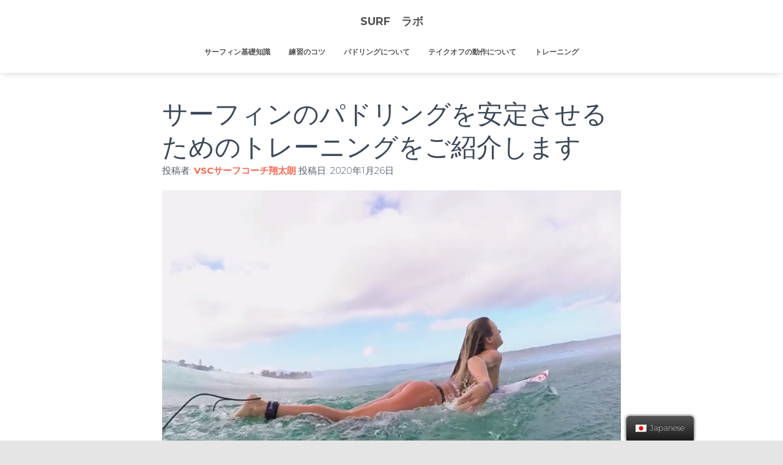

--- FILE ---
content_type: text/html; charset=UTF-8
request_url: https://xn--u9jufdyy0ai0km2mf96ayd.com/training/%E3%82%B5%E3%83%BC%E3%83%95%E3%82%A3%E3%83%B3%E3%81%AE%E3%83%91%E3%83%89%E3%83%AA%E3%83%B3%E3%82%B0%E3%82%92%E5%AE%89%E5%AE%9A%E3%81%95%E3%81%9B%E3%82%8B%E3%81%9F%E3%82%81%E3%81%AE%E3%83%88%E3%83%AC/
body_size: 21405
content:
<!DOCTYPE html>
<html lang="ja"
	prefix="og: https://ogp.me/ns#" >

<head>
	<meta charset='UTF-8'>
	<meta name="viewport" content="width=device-width, initial-scale=1">
	<link rel="profile" href="https://gmpg.org/xfn/11">
			<link rel="pingback" href="https://xn--u9jufdyy0ai0km2mf96ayd.com/xmlrpc.php">
		<title>サーフィンのパドリングを安定させるためのトレーニングをご紹介します | SURF ラボ</title>

		<!-- All in One SEO 4.1.5.3 -->
		<meta name="robots" content="max-image-preview:large" />
		<meta name="google-site-verification" content="ZT2G8CkeG5gEXsBh2_DtqrsotchT2f02rhnzGuuIgss" />
		<link rel="canonical" href="https://xn--u9jufdyy0ai0km2mf96ayd.com/training/%e3%82%b5%e3%83%bc%e3%83%95%e3%82%a3%e3%83%b3%e3%81%ae%e3%83%91%e3%83%89%e3%83%aa%e3%83%b3%e3%82%b0%e3%82%92%e5%ae%89%e5%ae%9a%e3%81%95%e3%81%9b%e3%82%8b%e3%81%9f%e3%82%81%e3%81%ae%e3%83%88%e3%83%ac/" />
		<meta property="og:locale" content="ja_JP" />
		<meta property="og:site_name" content="SURF　ラボ | サーフィン初心者脱出のためのブログ" />
		<meta property="og:type" content="article" />
		<meta property="og:title" content="サーフィンのパドリングを安定させるためのトレーニングをご紹介します | SURF ラボ" />
		<meta property="og:url" content="https://xn--u9jufdyy0ai0km2mf96ayd.com/training/%e3%82%b5%e3%83%bc%e3%83%95%e3%82%a3%e3%83%b3%e3%81%ae%e3%83%91%e3%83%89%e3%83%aa%e3%83%b3%e3%82%b0%e3%82%92%e5%ae%89%e5%ae%9a%e3%81%95%e3%81%9b%e3%82%8b%e3%81%9f%e3%82%81%e3%81%ae%e3%83%88%e3%83%ac/" />
		<meta property="article:published_time" content="2020-01-26T02:39:43+00:00" />
		<meta property="article:modified_time" content="2020-01-26T02:41:41+00:00" />
		<meta name="twitter:card" content="summary" />
		<meta name="twitter:site" content="@surf_body" />
		<meta name="twitter:domain" content="xn--u9jufdyy0ai0km2mf96ayd.com" />
		<meta name="twitter:title" content="サーフィンのパドリングを安定させるためのトレーニングをご紹介します | SURF ラボ" />
		<meta name="twitter:creator" content="@surf_body" />
		<meta name="google" content="nositelinkssearchbox" />
		<script type="application/ld+json" class="aioseo-schema">
			{"@context":"https:\/\/schema.org","@graph":[{"@type":"WebSite","@id":"https:\/\/xn--u9jufdyy0ai0km2mf96ayd.com\/#website","url":"https:\/\/xn--u9jufdyy0ai0km2mf96ayd.com\/","name":"SURF\u3000\u30e9\u30dc","description":"\u30b5\u30fc\u30d5\u30a3\u30f3\u521d\u5fc3\u8005\u8131\u51fa\u306e\u305f\u3081\u306e\u30d6\u30ed\u30b0","inLanguage":"ja","publisher":{"@id":"https:\/\/xn--u9jufdyy0ai0km2mf96ayd.com\/#person"}},{"@type":"Person","@id":"https:\/\/xn--u9jufdyy0ai0km2mf96ayd.com\/#person","name":"VSC\u30b5\u30fc\u30d5\u30b3\u30fc\u30c1\u7fd4\u592a\u6717","image":{"@type":"ImageObject","@id":"https:\/\/xn--u9jufdyy0ai0km2mf96ayd.com\/training\/%e3%82%b5%e3%83%bc%e3%83%95%e3%82%a3%e3%83%b3%e3%81%ae%e3%83%91%e3%83%89%e3%83%aa%e3%83%b3%e3%82%b0%e3%82%92%e5%ae%89%e5%ae%9a%e3%81%95%e3%81%9b%e3%82%8b%e3%81%9f%e3%82%81%e3%81%ae%e3%83%88%e3%83%ac\/#personImage","url":"https:\/\/secure.gravatar.com\/avatar\/1e6458f01e5badc81954a99f32c33c3d?s=96&d=mm&r=g","width":96,"height":96,"caption":"VSC\u30b5\u30fc\u30d5\u30b3\u30fc\u30c1\u7fd4\u592a\u6717"},"sameAs":["https:\/\/twitter.com\/surf_body","https:\/\/www.instagram.com\/surf_labo\/?hl=ja","https:\/\/www.youtube.com\/channel\/UCCZncTDuWEkMzZ87YVH53WA"]},{"@type":"BreadcrumbList","@id":"https:\/\/xn--u9jufdyy0ai0km2mf96ayd.com\/training\/%e3%82%b5%e3%83%bc%e3%83%95%e3%82%a3%e3%83%b3%e3%81%ae%e3%83%91%e3%83%89%e3%83%aa%e3%83%b3%e3%82%b0%e3%82%92%e5%ae%89%e5%ae%9a%e3%81%95%e3%81%9b%e3%82%8b%e3%81%9f%e3%82%81%e3%81%ae%e3%83%88%e3%83%ac\/#breadcrumblist","itemListElement":[{"@type":"ListItem","@id":"https:\/\/xn--u9jufdyy0ai0km2mf96ayd.com\/#listItem","position":1,"item":{"@type":"WebPage","@id":"https:\/\/xn--u9jufdyy0ai0km2mf96ayd.com\/","name":"\u30db\u30fc\u30e0","description":"\u3069\u3093\u306a\u30b5\u30fc\u30d5\u30a3\u30f3\u521d\u5fc3\u8005\u3067\u3082\u3001\u3089\u304f\u3089\u304f\u30c6\u30a4\u30af\u30aa\u30d5\u304c\u51fa\u6765\u308b\u30b3\u30c4\u3092\u7d39\u4ecb\u3057\u3066\u3044\u307e\u3059\u3002\u4e0a\u7d1a\u8005\u306e\u3088\u3046\u306a\u5b89\u5b9a\u3057\u305f\u30c6\u30a4\u30af\u30aa\u30d5\u304c\u51fa\u6765\u308b\u3088\u3046\u306b\u306a\u308a\u307e\u3059\u300220\u5e74\u4ee5\u4e0a\u6570\u5343\u4eba\u306b\u6559\u3048\u3066\u304d\u305f\u6700\u77ed\u306e\u30ce\u30a6\u30cf\u30a6\u3067\u3059\u3002\u3044\u308d\u3044\u308d\u306a\u30bf\u30a4\u30d7\u306e\u521d\u5fc3\u8005\u306e\u65b9\u3092\u4e0a\u9054\u3055\u305b\u3066\u304d\u305f\u30b9\u30ad\u30eb\u3067\u3042\u306a\u305f\u306e\u30c6\u30a4\u30af\u30aa\u30d5\u3092\u6539\u5584\u3057\u307e\u3059\uff01","url":"https:\/\/xn--u9jufdyy0ai0km2mf96ayd.com\/"},"nextItem":"https:\/\/xn--u9jufdyy0ai0km2mf96ayd.com\/training\/#listItem"},{"@type":"ListItem","@id":"https:\/\/xn--u9jufdyy0ai0km2mf96ayd.com\/training\/#listItem","position":2,"item":{"@type":"WebPage","@id":"https:\/\/xn--u9jufdyy0ai0km2mf96ayd.com\/training\/","name":"\u30c8\u30ec\u30fc\u30cb\u30f3\u30b0","url":"https:\/\/xn--u9jufdyy0ai0km2mf96ayd.com\/training\/"},"nextItem":"https:\/\/xn--u9jufdyy0ai0km2mf96ayd.com\/training\/%e3%82%b5%e3%83%bc%e3%83%95%e3%82%a3%e3%83%b3%e3%81%ae%e3%83%91%e3%83%89%e3%83%aa%e3%83%b3%e3%82%b0%e3%82%92%e5%ae%89%e5%ae%9a%e3%81%95%e3%81%9b%e3%82%8b%e3%81%9f%e3%82%81%e3%81%ae%e3%83%88%e3%83%ac\/#listItem","previousItem":"https:\/\/xn--u9jufdyy0ai0km2mf96ayd.com\/#listItem"},{"@type":"ListItem","@id":"https:\/\/xn--u9jufdyy0ai0km2mf96ayd.com\/training\/%e3%82%b5%e3%83%bc%e3%83%95%e3%82%a3%e3%83%b3%e3%81%ae%e3%83%91%e3%83%89%e3%83%aa%e3%83%b3%e3%82%b0%e3%82%92%e5%ae%89%e5%ae%9a%e3%81%95%e3%81%9b%e3%82%8b%e3%81%9f%e3%82%81%e3%81%ae%e3%83%88%e3%83%ac\/#listItem","position":3,"item":{"@type":"WebPage","@id":"https:\/\/xn--u9jufdyy0ai0km2mf96ayd.com\/training\/%e3%82%b5%e3%83%bc%e3%83%95%e3%82%a3%e3%83%b3%e3%81%ae%e3%83%91%e3%83%89%e3%83%aa%e3%83%b3%e3%82%b0%e3%82%92%e5%ae%89%e5%ae%9a%e3%81%95%e3%81%9b%e3%82%8b%e3%81%9f%e3%82%81%e3%81%ae%e3%83%88%e3%83%ac\/","name":"\u30b5\u30fc\u30d5\u30a3\u30f3\u306e\u30d1\u30c9\u30ea\u30f3\u30b0\u3092\u5b89\u5b9a\u3055\u305b\u308b\u305f\u3081\u306e\u30c8\u30ec\u30fc\u30cb\u30f3\u30b0\u3092\u3054\u7d39\u4ecb\u3057\u307e\u3059","url":"https:\/\/xn--u9jufdyy0ai0km2mf96ayd.com\/training\/%e3%82%b5%e3%83%bc%e3%83%95%e3%82%a3%e3%83%b3%e3%81%ae%e3%83%91%e3%83%89%e3%83%aa%e3%83%b3%e3%82%b0%e3%82%92%e5%ae%89%e5%ae%9a%e3%81%95%e3%81%9b%e3%82%8b%e3%81%9f%e3%82%81%e3%81%ae%e3%83%88%e3%83%ac\/"},"previousItem":"https:\/\/xn--u9jufdyy0ai0km2mf96ayd.com\/training\/#listItem"}]},{"@type":"Person","@id":"https:\/\/xn--u9jufdyy0ai0km2mf96ayd.com\/author\/wpmaster\/#author","url":"https:\/\/xn--u9jufdyy0ai0km2mf96ayd.com\/author\/wpmaster\/","name":"VSC\u30b5\u30fc\u30d5\u30b3\u30fc\u30c1\u7fd4\u592a\u6717","image":{"@type":"ImageObject","@id":"https:\/\/xn--u9jufdyy0ai0km2mf96ayd.com\/training\/%e3%82%b5%e3%83%bc%e3%83%95%e3%82%a3%e3%83%b3%e3%81%ae%e3%83%91%e3%83%89%e3%83%aa%e3%83%b3%e3%82%b0%e3%82%92%e5%ae%89%e5%ae%9a%e3%81%95%e3%81%9b%e3%82%8b%e3%81%9f%e3%82%81%e3%81%ae%e3%83%88%e3%83%ac\/#authorImage","url":"https:\/\/secure.gravatar.com\/avatar\/1e6458f01e5badc81954a99f32c33c3d?s=96&d=mm&r=g","width":96,"height":96,"caption":"VSC\u30b5\u30fc\u30d5\u30b3\u30fc\u30c1\u7fd4\u592a\u6717"},"sameAs":["https:\/\/twitter.com\/surf_body","https:\/\/www.instagram.com\/surf_labo\/?hl=ja","https:\/\/www.youtube.com\/channel\/UCCZncTDuWEkMzZ87YVH53WA"]},{"@type":"WebPage","@id":"https:\/\/xn--u9jufdyy0ai0km2mf96ayd.com\/training\/%e3%82%b5%e3%83%bc%e3%83%95%e3%82%a3%e3%83%b3%e3%81%ae%e3%83%91%e3%83%89%e3%83%aa%e3%83%b3%e3%82%b0%e3%82%92%e5%ae%89%e5%ae%9a%e3%81%95%e3%81%9b%e3%82%8b%e3%81%9f%e3%82%81%e3%81%ae%e3%83%88%e3%83%ac\/#webpage","url":"https:\/\/xn--u9jufdyy0ai0km2mf96ayd.com\/training\/%e3%82%b5%e3%83%bc%e3%83%95%e3%82%a3%e3%83%b3%e3%81%ae%e3%83%91%e3%83%89%e3%83%aa%e3%83%b3%e3%82%b0%e3%82%92%e5%ae%89%e5%ae%9a%e3%81%95%e3%81%9b%e3%82%8b%e3%81%9f%e3%82%81%e3%81%ae%e3%83%88%e3%83%ac\/","name":"\u30b5\u30fc\u30d5\u30a3\u30f3\u306e\u30d1\u30c9\u30ea\u30f3\u30b0\u3092\u5b89\u5b9a\u3055\u305b\u308b\u305f\u3081\u306e\u30c8\u30ec\u30fc\u30cb\u30f3\u30b0\u3092\u3054\u7d39\u4ecb\u3057\u307e\u3059 | SURF \u30e9\u30dc","inLanguage":"ja","isPartOf":{"@id":"https:\/\/xn--u9jufdyy0ai0km2mf96ayd.com\/#website"},"breadcrumb":{"@id":"https:\/\/xn--u9jufdyy0ai0km2mf96ayd.com\/training\/%e3%82%b5%e3%83%bc%e3%83%95%e3%82%a3%e3%83%b3%e3%81%ae%e3%83%91%e3%83%89%e3%83%aa%e3%83%b3%e3%82%b0%e3%82%92%e5%ae%89%e5%ae%9a%e3%81%95%e3%81%9b%e3%82%8b%e3%81%9f%e3%82%81%e3%81%ae%e3%83%88%e3%83%ac\/#breadcrumblist"},"author":"https:\/\/xn--u9jufdyy0ai0km2mf96ayd.com\/author\/wpmaster\/#author","creator":"https:\/\/xn--u9jufdyy0ai0km2mf96ayd.com\/author\/wpmaster\/#author","image":{"@type":"ImageObject","@id":"https:\/\/xn--u9jufdyy0ai0km2mf96ayd.com\/#mainImage","url":"https:\/\/xn--u9jufdyy0ai0km2mf96ayd.com\/wp-content\/uploads\/2019\/01\/padoru.png","width":1029,"height":619},"primaryImageOfPage":{"@id":"https:\/\/xn--u9jufdyy0ai0km2mf96ayd.com\/training\/%e3%82%b5%e3%83%bc%e3%83%95%e3%82%a3%e3%83%b3%e3%81%ae%e3%83%91%e3%83%89%e3%83%aa%e3%83%b3%e3%82%b0%e3%82%92%e5%ae%89%e5%ae%9a%e3%81%95%e3%81%9b%e3%82%8b%e3%81%9f%e3%82%81%e3%81%ae%e3%83%88%e3%83%ac\/#mainImage"},"datePublished":"2020-01-26T02:39:43+09:00","dateModified":"2020-01-26T02:41:41+09:00"},{"@type":"Article","@id":"https:\/\/xn--u9jufdyy0ai0km2mf96ayd.com\/training\/%e3%82%b5%e3%83%bc%e3%83%95%e3%82%a3%e3%83%b3%e3%81%ae%e3%83%91%e3%83%89%e3%83%aa%e3%83%b3%e3%82%b0%e3%82%92%e5%ae%89%e5%ae%9a%e3%81%95%e3%81%9b%e3%82%8b%e3%81%9f%e3%82%81%e3%81%ae%e3%83%88%e3%83%ac\/#article","name":"\u30b5\u30fc\u30d5\u30a3\u30f3\u306e\u30d1\u30c9\u30ea\u30f3\u30b0\u3092\u5b89\u5b9a\u3055\u305b\u308b\u305f\u3081\u306e\u30c8\u30ec\u30fc\u30cb\u30f3\u30b0\u3092\u3054\u7d39\u4ecb\u3057\u307e\u3059 | SURF \u30e9\u30dc","inLanguage":"ja","headline":"\u30b5\u30fc\u30d5\u30a3\u30f3\u306e\u30d1\u30c9\u30ea\u30f3\u30b0\u3092\u5b89\u5b9a\u3055\u305b\u308b\u305f\u3081\u306e\u30c8\u30ec\u30fc\u30cb\u30f3\u30b0\u3092\u3054\u7d39\u4ecb\u3057\u307e\u3059","author":{"@id":"https:\/\/xn--u9jufdyy0ai0km2mf96ayd.com\/author\/wpmaster\/#author"},"publisher":{"@id":"https:\/\/xn--u9jufdyy0ai0km2mf96ayd.com\/#person"},"datePublished":"2020-01-26T02:39:43+09:00","dateModified":"2020-01-26T02:41:41+09:00","articleSection":"\u30c8\u30ec\u30fc\u30cb\u30f3\u30b0, \u30b5\u30fc\u30d5\u30a3\u30f3, \u30c8\u30ec\u30fc\u30cb\u30f3\u30b0, \u30d1\u30c9\u30ea\u30f3\u30b0, \u4f53\u5e79","mainEntityOfPage":{"@id":"https:\/\/xn--u9jufdyy0ai0km2mf96ayd.com\/training\/%e3%82%b5%e3%83%bc%e3%83%95%e3%82%a3%e3%83%b3%e3%81%ae%e3%83%91%e3%83%89%e3%83%aa%e3%83%b3%e3%82%b0%e3%82%92%e5%ae%89%e5%ae%9a%e3%81%95%e3%81%9b%e3%82%8b%e3%81%9f%e3%82%81%e3%81%ae%e3%83%88%e3%83%ac\/#webpage"},"isPartOf":{"@id":"https:\/\/xn--u9jufdyy0ai0km2mf96ayd.com\/training\/%e3%82%b5%e3%83%bc%e3%83%95%e3%82%a3%e3%83%b3%e3%81%ae%e3%83%91%e3%83%89%e3%83%aa%e3%83%b3%e3%82%b0%e3%82%92%e5%ae%89%e5%ae%9a%e3%81%95%e3%81%9b%e3%82%8b%e3%81%9f%e3%82%81%e3%81%ae%e3%83%88%e3%83%ac\/#webpage"},"image":{"@type":"ImageObject","@id":"https:\/\/xn--u9jufdyy0ai0km2mf96ayd.com\/#articleImage","url":"https:\/\/xn--u9jufdyy0ai0km2mf96ayd.com\/wp-content\/uploads\/2019\/01\/padoru.png","width":1029,"height":619}}]}
		</script>
		<!-- All in One SEO -->

<link rel='dns-prefetch' href='//fonts.googleapis.com' />
<link rel='dns-prefetch' href='//s.w.org' />
<link rel='dns-prefetch' href='//v0.wordpress.com' />
<link rel='dns-prefetch' href='//pagead2.googlesyndication.com' />
<link rel="alternate" type="application/rss+xml" title="SURF　ラボ &raquo; フィード" href="https://xn--u9jufdyy0ai0km2mf96ayd.com/feed/" />
<link rel="alternate" type="application/rss+xml" title="SURF　ラボ &raquo; コメントフィード" href="https://xn--u9jufdyy0ai0km2mf96ayd.com/comments/feed/" />
<link rel="alternate" type="application/rss+xml" title="SURF　ラボ &raquo; サーフィンのパドリングを安定させるためのトレーニングをご紹介します のコメントのフィード" href="https://xn--u9jufdyy0ai0km2mf96ayd.com/training/%e3%82%b5%e3%83%bc%e3%83%95%e3%82%a3%e3%83%b3%e3%81%ae%e3%83%91%e3%83%89%e3%83%aa%e3%83%b3%e3%82%b0%e3%82%92%e5%ae%89%e5%ae%9a%e3%81%95%e3%81%9b%e3%82%8b%e3%81%9f%e3%82%81%e3%81%ae%e3%83%88%e3%83%ac/feed/" />
		<!-- This site uses the Google Analytics by MonsterInsights plugin v8.10.0 - Using Analytics tracking - https://www.monsterinsights.com/ -->
		<!-- Note: MonsterInsights is not currently configured on this site. The site owner needs to authenticate with Google Analytics in the MonsterInsights settings panel. -->
					<!-- No UA code set -->
				<!-- / Google Analytics by MonsterInsights -->
				<script type="text/javascript">
			window._wpemojiSettings = {"baseUrl":"https:\/\/s.w.org\/images\/core\/emoji\/13.1.0\/72x72\/","ext":".png","svgUrl":"https:\/\/s.w.org\/images\/core\/emoji\/13.1.0\/svg\/","svgExt":".svg","source":{"concatemoji":"https:\/\/xn--u9jufdyy0ai0km2mf96ayd.com\/wp-includes\/js\/wp-emoji-release.min.js?ver=5.8.12"}};
			!function(e,a,t){var n,r,o,i=a.createElement("canvas"),p=i.getContext&&i.getContext("2d");function s(e,t){var a=String.fromCharCode;p.clearRect(0,0,i.width,i.height),p.fillText(a.apply(this,e),0,0);e=i.toDataURL();return p.clearRect(0,0,i.width,i.height),p.fillText(a.apply(this,t),0,0),e===i.toDataURL()}function c(e){var t=a.createElement("script");t.src=e,t.defer=t.type="text/javascript",a.getElementsByTagName("head")[0].appendChild(t)}for(o=Array("flag","emoji"),t.supports={everything:!0,everythingExceptFlag:!0},r=0;r<o.length;r++)t.supports[o[r]]=function(e){if(!p||!p.fillText)return!1;switch(p.textBaseline="top",p.font="600 32px Arial",e){case"flag":return s([127987,65039,8205,9895,65039],[127987,65039,8203,9895,65039])?!1:!s([55356,56826,55356,56819],[55356,56826,8203,55356,56819])&&!s([55356,57332,56128,56423,56128,56418,56128,56421,56128,56430,56128,56423,56128,56447],[55356,57332,8203,56128,56423,8203,56128,56418,8203,56128,56421,8203,56128,56430,8203,56128,56423,8203,56128,56447]);case"emoji":return!s([10084,65039,8205,55357,56613],[10084,65039,8203,55357,56613])}return!1}(o[r]),t.supports.everything=t.supports.everything&&t.supports[o[r]],"flag"!==o[r]&&(t.supports.everythingExceptFlag=t.supports.everythingExceptFlag&&t.supports[o[r]]);t.supports.everythingExceptFlag=t.supports.everythingExceptFlag&&!t.supports.flag,t.DOMReady=!1,t.readyCallback=function(){t.DOMReady=!0},t.supports.everything||(n=function(){t.readyCallback()},a.addEventListener?(a.addEventListener("DOMContentLoaded",n,!1),e.addEventListener("load",n,!1)):(e.attachEvent("onload",n),a.attachEvent("onreadystatechange",function(){"complete"===a.readyState&&t.readyCallback()})),(n=t.source||{}).concatemoji?c(n.concatemoji):n.wpemoji&&n.twemoji&&(c(n.twemoji),c(n.wpemoji)))}(window,document,window._wpemojiSettings);
		</script>
		<style type="text/css">
img.wp-smiley,
img.emoji {
	display: inline !important;
	border: none !important;
	box-shadow: none !important;
	height: 1em !important;
	width: 1em !important;
	margin: 0 .07em !important;
	vertical-align: -0.1em !important;
	background: none !important;
	padding: 0 !important;
}
</style>
	<link rel='stylesheet' id='bootstrap-css'  href='https://xn--u9jufdyy0ai0km2mf96ayd.com/wp-content/themes/hestia/assets/bootstrap/css/bootstrap.min.css?ver=1.0.2' type='text/css' media='all' />
<link rel='stylesheet' id='hestia-font-sizes-css'  href='https://xn--u9jufdyy0ai0km2mf96ayd.com/wp-content/themes/hestia/assets/css/font-sizes.min.css?ver=3.0.17' type='text/css' media='all' />
<link rel='stylesheet' id='wp-block-library-css'  href='https://xn--u9jufdyy0ai0km2mf96ayd.com/wp-includes/css/dist/block-library/style.min.css?ver=5.8.12' type='text/css' media='all' />
<style id='wp-block-library-inline-css' type='text/css'>
.has-text-align-justify{text-align:justify;}
</style>
<link rel='stylesheet' id='mediaelement-css'  href='https://xn--u9jufdyy0ai0km2mf96ayd.com/wp-includes/js/mediaelement/mediaelementplayer-legacy.min.css?ver=4.2.16' type='text/css' media='all' />
<link rel='stylesheet' id='wp-mediaelement-css'  href='https://xn--u9jufdyy0ai0km2mf96ayd.com/wp-includes/js/mediaelement/wp-mediaelement.min.css?ver=5.8.12' type='text/css' media='all' />
<link rel='stylesheet' id='toc-screen-css'  href='https://xn--u9jufdyy0ai0km2mf96ayd.com/wp-content/plugins/table-of-contents-plus/screen.min.css?ver=2106' type='text/css' media='all' />
<link rel='stylesheet' id='hestia-clients-bar-css'  href='https://xn--u9jufdyy0ai0km2mf96ayd.com/wp-content/plugins/themeisle-companion/obfx_modules/companion-legacy/assets/css/hestia/clients-bar.css?ver=5.8.12' type='text/css' media='all' />
<link rel='stylesheet' id='trp-floater-language-switcher-style-css'  href='https://xn--u9jufdyy0ai0km2mf96ayd.com/wp-content/plugins/translatepress-multilingual/assets/css/trp-floater-language-switcher.css?ver=2.1.8' type='text/css' media='all' />
<link rel='stylesheet' id='trp-language-switcher-style-css'  href='https://xn--u9jufdyy0ai0km2mf96ayd.com/wp-content/plugins/translatepress-multilingual/assets/css/trp-language-switcher.css?ver=2.1.8' type='text/css' media='all' />
<link rel='stylesheet' id='orfeo_parent-css'  href='https://xn--u9jufdyy0ai0km2mf96ayd.com/wp-content/themes/hestia/style.css?ver=1.0.6' type='text/css' media='all' />
<style id='orfeo_parent-inline-css' type='text/css'>
.hestia-pricing .hestia-table-one .card-pricing .category { color: #f5593d; }.hestia-pricing .hestia-table-two .card-pricing { background-color: #f5593d; }.pagination .nav-links .page-numbers { color: #f5593d; border-color: #f5593d; }.pagination .nav-links .page-numbers.current { border-color: #f5593d; }.pagination .nav-links .page-numbers:hover { background-color: #f5593d; }.pagination .nav-links .page-numbers:hover { border-color: #f5593d; }.woocommerce-pagination ul.page-numbers .page-numbers { color: #f5593d; border-color: #f5593d; } .woocommerce-pagination ul.page-numbers li > span.current { border-color: #f5593d !important; }.woocommerce-pagination ul.page-numbers .page-numbers:hover { background-color: #f5593d; }.woocommerce-pagination ul.page-numbers .page-numbers:hover { border-color: #f5593d; }.entry-categories .label { background-color: #f5593d;}.woocommerce .star-rating { color: #f5593d; }.woocommerce div.product p.stars span a:before { color: #f5593d; }.woocommerce-cart table.shop_table button { 
		    background-color: #f5593d !important;
		    border-color: #f5593d !important; 
        }.woocommerce-cart table.shop_table button:hover { 
		    background-color: #f5593d !important; 
		    border-color: #f5593d !important;
        }.woocommerce-page .woocommerce-message { background-color: #f5593d; }.track_order input[type=submit] { background-color: #f5593d; }.track_order input[type=submit]:hover { background-color: #f5593d; }div[id^=woocommerce_product_tag_cloud].widget a { background-color: #f5593d; }.woocommerce.widget_shopping_cart .buttons > a.button { background-color: #f5593d; }.woocommerce.widget_shopping_cart .buttons > a.button:hover { background-color: #f5593d; }
</style>
<link rel='stylesheet' id='hestia_style-css'  href='https://xn--u9jufdyy0ai0km2mf96ayd.com/wp-content/themes/orfeo/style.css?ver=3.0.17' type='text/css' media='all' />
<style id='hestia_style-inline-css' type='text/css'>

			div.wpforms-container-full .wpforms-form div.wpforms-field input.wpforms-error {
				border: none;
			}
			div.wpforms-container .wpforms-form input[type=date],
			div.wpforms-container .wpforms-form input[type=datetime],
			div.wpforms-container .wpforms-form input[type=datetime-local],
			div.wpforms-container .wpforms-form input[type=email],
			div.wpforms-container .wpforms-form input[type=month],
			div.wpforms-container .wpforms-form input[type=number],
			div.wpforms-container .wpforms-form input[type=password],
			div.wpforms-container .wpforms-form input[type=range],
			div.wpforms-container .wpforms-form input[type=search],
			div.wpforms-container .wpforms-form input[type=tel],
			div.wpforms-container .wpforms-form input[type=text],
			div.wpforms-container .wpforms-form input[type=time],
			div.wpforms-container .wpforms-form input[type=url],
			div.wpforms-container .wpforms-form input[type=week],
			div.wpforms-container .wpforms-form select,
			div.wpforms-container .wpforms-form textarea, .nf-form-cont input:not([type=button]),
			div.wpforms-container .wpforms-form .form-group.is-focused .form-control {
			  box-shadow: none;
			}
			
			div.wpforms-container .wpforms-form input[type=date],
			div.wpforms-container .wpforms-form input[type=datetime],
			div.wpforms-container .wpforms-form input[type=datetime-local],
			div.wpforms-container .wpforms-form input[type=email],
			div.wpforms-container .wpforms-form input[type=month],
			div.wpforms-container .wpforms-form input[type=number],
			div.wpforms-container .wpforms-form input[type=password],
			div.wpforms-container .wpforms-form input[type=range],
			div.wpforms-container .wpforms-form input[type=search],
			div.wpforms-container .wpforms-form input[type=tel],
			div.wpforms-container .wpforms-form input[type=text],
			div.wpforms-container .wpforms-form input[type=time],
			div.wpforms-container .wpforms-form input[type=url],
			div.wpforms-container .wpforms-form input[type=week],
			div.wpforms-container .wpforms-form select,
			div.wpforms-container .wpforms-form textarea, .nf-form-cont input:not([type=button]){
				background-image: linear-gradient(#9c27b0, #9c27b0), linear-gradient(#d2d2d2, #d2d2d2);
				float: none;
				border: 0;
				border-radius: 0;
				background-color: transparent;
				background-repeat: no-repeat;
				background-position: center bottom, center calc(100% - 1px);
				background-size: 0 2px, 100% 1px;
				font-weight: 400;
				transition: background 0s ease-out;
			}
			
			div.wpforms-container .wpforms-form .form-group.is-focused .form-control{
				outline: none;
				background-size: 100% 2px,100% 1px;
				transition-duration: 0.3s;
			}
			
			/* Compatibility with WPForms */
			div.wpforms-container .wpforms-form input[type=date].form-control,
			div.wpforms-container .wpforms-form input[type=datetime].form-control,
			div.wpforms-container .wpforms-form input[type=datetime-local].form-control,
			div.wpforms-container .wpforms-form input[type=email].form-control,
			div.wpforms-container .wpforms-form input[type=month].form-control,
			div.wpforms-container .wpforms-form input[type=number].form-control,
			div.wpforms-container .wpforms-form input[type=password].form-control,
			div.wpforms-container .wpforms-form input[type=range].form-control,
			div.wpforms-container .wpforms-form input[type=search].form-control,
			div.wpforms-container .wpforms-form input[type=tel].form-control,
			div.wpforms-container .wpforms-form input[type=text].form-control,
			div.wpforms-container .wpforms-form input[type=time].form-control,
			div.wpforms-container .wpforms-form input[type=url].form-control,
			div.wpforms-container .wpforms-form input[type=week].form-control,
			div.wpforms-container .wpforms-form select.form-control,
			div.wpforms-container .wpforms-form textarea.form-control {
			  border: none;
			  padding: 7px 0;
			  font-size: 14px;
			}
			div.wpforms-container .wpforms-form .wpforms-field-select select {
			  border-radius: 3px;
			}
			div.wpforms-container .wpforms-form .wpforms-field-number input[type=number] {
			  background-image: none;
			  border-radius: 3px;
			}
			div.wpforms-container .wpforms-form button[type=submit].wpforms-submit,
			div.wpforms-container .wpforms-form button[type=submit].wpforms-submit:hover {
			  color: #ffffff;
			  border: none;
			}
			
			.home div.wpforms-container-full .wpforms-form {
			  margin-left: 15px;
			  margin-right: 15px;
			}
			
			div.wpforms-container-full .wpforms-form .wpforms-field {
			  padding: 0 0 24px 0 !important;
			}
			div.wpforms-container-full .wpforms-form .wpforms-submit-container {
			  text-align: right;
			}
			div.wpforms-container-full .wpforms-form .wpforms-submit-container button {
			  text-transform: uppercase;
			}
			div.wpforms-container-full .wpforms-form textarea {
			  border: none !important;
			}
			div.wpforms-container-full .wpforms-form textarea:focus {
			  border-width: 0 0 0 0 !important;
			}
			
			.home div.wpforms-container .wpforms-form textarea {
			  background-image: linear-gradient(#9c27b0, #9c27b0), linear-gradient(#d2d2d2, #d2d2d2);
			  background-color: transparent;
			  background-repeat: no-repeat;
			  background-position: center bottom, center calc(100% - 1px);
			  background-size: 0 2px, 100% 1px;
			}
			
			/* WPForms media queries for front page and mobile*/
			@media only screen and (max-width: 768px) {
			  .wpforms-container-full .wpforms-form .wpforms-one-half, .wpforms-container-full .wpforms-form button {
			    width: 100% !important;
			    margin-left: 0 !important;
			  }
			  .wpforms-container-full .wpforms-form .wpforms-submit-container {
			    text-align: center;
			  }
			}
			
			div.wpforms-container .wpforms-form input:focus,
			div.wpforms-container .wpforms-form select:focus {
			  border: none;
			}
		
		.elementor-page .hestia-about > .container {
		  width: 100%;
		}
		.elementor-page .pagebuilder-section {
		  padding: 0;
		}
		.elementor-page .title-in-content, .elementor-page .image-in-page {
		  display: none;
		}
		
		.home.elementor-page .main-raised > section.hestia-about {
		  overflow: visible;
		}
		
		.elementor-editor-active .navbar {
		  pointer-events: none;
		}
		
		.elementor-editor-active #elementor.elementor-edit-mode .elementor-element-overlay {
		  z-index: 1000000;
		}
		
		.elementor-page.page-template-template-fullwidth .blog-post-wrapper > .container {
		  width: 100%;
		}
		.elementor-page.page-template-template-fullwidth .blog-post-wrapper > .container .col-md-12 {
		  padding: 0;
		}
		.elementor-page.page-template-template-fullwidth article.section {
		  padding: 0;
		}

		.elementor-text-editor p, 
		.elementor-text-editor h1, 
		.elementor-text-editor h2, 
		.elementor-text-editor h3, 
		.elementor-text-editor h4, 
		.elementor-text-editor h5, 
		.elementor-text-editor h6 {
		  font-size: inherit;
		}
.hestia-top-bar, .hestia-top-bar .widget.widget_shopping_cart .cart_list {
			background-color: #363537
		}
		.hestia-top-bar .widget .label-floating input[type=search]:-webkit-autofill {
			-webkit-box-shadow: inset 0 0 0px 9999px #363537
		}.hestia-top-bar, .hestia-top-bar .widget .label-floating input[type=search], .hestia-top-bar .widget.widget_search form.form-group:before, .hestia-top-bar .widget.widget_product_search form.form-group:before, .hestia-top-bar .widget.widget_shopping_cart:before {
			color: #ffffff
		} 
		.hestia-top-bar .widget .label-floating input[type=search]{
			-webkit-text-fill-color:#ffffff !important 
		}
		.hestia-top-bar div.widget.widget_shopping_cart:before, .hestia-top-bar .widget.widget_product_search form.form-group:before, .hestia-top-bar .widget.widget_search form.form-group:before{
			background-color: #ffffff
		}.hestia-top-bar a, .hestia-top-bar .top-bar-nav li a {
			color: #ffffff
		}
		.hestia-top-bar ul li a[href*="mailto:"]:before, .hestia-top-bar ul li a[href*="tel:"]:before{
			background-color: #ffffff
		}
		.hestia-top-bar a:hover, .hestia-top-bar .top-bar-nav li a:hover {
			color: #eeeeee
		}
		.hestia-top-bar ul li:hover a[href*="mailto:"]:before, .hestia-top-bar ul li:hover a[href*="tel:"]:before{
			background-color: #eeeeee
		}
		

		a,
		.navbar .dropdown-menu li:hover > a,
		.navbar .dropdown-menu li:focus > a,
		.navbar .dropdown-menu li:active > a,
		.navbar .navbar-nav > li .dropdown-menu li:hover > a,
		body:not(.home) .navbar-default .navbar-nav > .active:not(.btn) > a,
		body:not(.home) .navbar-default .navbar-nav > .active:not(.btn) > a:hover,
		body:not(.home) .navbar-default .navbar-nav > .active:not(.btn) > a:focus,
		a:hover,
		.card-blog a.moretag:hover,
		.card-blog a.more-link:hover,
		.widget a:hover,
		.has-text-color.has-accent-color,
		p.has-text-color a {
		    color:#f5593d;
		}
		
		.svg-text-color{
			fill:#f5593d;
		}
		
		.pagination span.current, .pagination span.current:focus, .pagination span.current:hover {
			border-color:#f5593d
		}
		
		button,
		button:hover,
		.woocommerce .track_order button[type="submit"],
		.woocommerce .track_order button[type="submit"]:hover,
		div.wpforms-container .wpforms-form button[type=submit].wpforms-submit,
		div.wpforms-container .wpforms-form button[type=submit].wpforms-submit:hover,
		input[type="button"],
		input[type="button"]:hover,
		input[type="submit"],
		input[type="submit"]:hover,
		input#searchsubmit,
		.pagination span.current,
		.pagination span.current:focus,
		.pagination span.current:hover,
		.btn.btn-primary,
		.btn.btn-primary:link,
		.btn.btn-primary:hover,
		.btn.btn-primary:focus,
		.btn.btn-primary:active,
		.btn.btn-primary.active,
		.btn.btn-primary.active:focus,
		.btn.btn-primary.active:hover,
		.btn.btn-primary:active:hover,
		.btn.btn-primary:active:focus,
		.btn.btn-primary:active:hover,
		.hestia-sidebar-open.btn.btn-rose,
		.hestia-sidebar-close.btn.btn-rose,
		.hestia-sidebar-open.btn.btn-rose:hover,
		.hestia-sidebar-close.btn.btn-rose:hover,
		.hestia-sidebar-open.btn.btn-rose:focus,
		.hestia-sidebar-close.btn.btn-rose:focus,
		.label.label-primary,
		.hestia-work .portfolio-item:nth-child(6n+1) .label,
		.nav-cart .nav-cart-content .widget .buttons .button,
		.has-accent-background-color[class*="has-background"] {
		    background-color: #f5593d;
		}
		
		@media (max-width: 768px) {
	
			.navbar-default .navbar-nav>li>a:hover,
			.navbar-default .navbar-nav>li>a:focus,
			.navbar .navbar-nav .dropdown .dropdown-menu li a:hover,
			.navbar .navbar-nav .dropdown .dropdown-menu li a:focus,
			.navbar button.navbar-toggle:hover,
			.navbar .navbar-nav li:hover > a i {
			    color: #f5593d;
			}
		}
		
		body:not(.woocommerce-page) button:not([class^="fl-"]):not(.hestia-scroll-to-top):not(.navbar-toggle):not(.close),
		body:not(.woocommerce-page) .button:not([class^="fl-"]):not(hestia-scroll-to-top):not(.navbar-toggle):not(.add_to_cart_button):not(.product_type_grouped):not(.product_type_external),
		div.wpforms-container .wpforms-form button[type=submit].wpforms-submit,
		input[type="submit"],
		input[type="button"],
		.btn.btn-primary,
		.widget_product_search button[type="submit"],
		.hestia-sidebar-open.btn.btn-rose,
		.hestia-sidebar-close.btn.btn-rose,
		.everest-forms button[type=submit].everest-forms-submit-button {
		    -webkit-box-shadow: 0 2px 2px 0 rgba(245,89,61,0.14),0 3px 1px -2px rgba(245,89,61,0.2),0 1px 5px 0 rgba(245,89,61,0.12);
		    box-shadow: 0 2px 2px 0 rgba(245,89,61,0.14),0 3px 1px -2px rgba(245,89,61,0.2),0 1px 5px 0 rgba(245,89,61,0.12);
		}
		
		.card .header-primary, .card .content-primary,
		.everest-forms button[type=submit].everest-forms-submit-button {
		    background: #f5593d;
		}
		
		body:not(.woocommerce-page) .button:not([class^="fl-"]):not(.hestia-scroll-to-top):not(.navbar-toggle):not(.add_to_cart_button):hover,
		body:not(.woocommerce-page) button:not([class^="fl-"]):not(.hestia-scroll-to-top):not(.navbar-toggle):not(.close):hover,
		div.wpforms-container .wpforms-form button[type=submit].wpforms-submit:hover,
		input[type="submit"]:hover,
		input[type="button"]:hover,
		input#searchsubmit:hover,
		.widget_product_search button[type="submit"]:hover,
		.pagination span.current,
		.btn.btn-primary:hover,
		.btn.btn-primary:focus,
		.btn.btn-primary:active,
		.btn.btn-primary.active,
		.btn.btn-primary:active:focus,
		.btn.btn-primary:active:hover,
		.hestia-sidebar-open.btn.btn-rose:hover,
		.hestia-sidebar-close.btn.btn-rose:hover,
		.pagination span.current:hover,
		.everest-forms button[type=submit].everest-forms-submit-button:hover,
 		.everest-forms button[type=submit].everest-forms-submit-button:focus,
 		.everest-forms button[type=submit].everest-forms-submit-button:active {
			-webkit-box-shadow: 0 14px 26px -12px rgba(245,89,61,0.42),0 4px 23px 0 rgba(0,0,0,0.12),0 8px 10px -5px rgba(245,89,61,0.2);
		    box-shadow: 0 14px 26px -12px rgba(245,89,61,0.42),0 4px 23px 0 rgba(0,0,0,0.12),0 8px 10px -5px rgba(245,89,61,0.2);
			color: #fff;
		}
		
		.form-group.is-focused .form-control {
			background-image: -webkit-gradient(linear,left top, left bottom,from(#f5593d),to(#f5593d)),-webkit-gradient(linear,left top, left bottom,from(#d2d2d2),to(#d2d2d2));
			background-image: -webkit-linear-gradient(linear,left top, left bottom,from(#f5593d),to(#f5593d)),-webkit-linear-gradient(linear,left top, left bottom,from(#d2d2d2),to(#d2d2d2));
			background-image: linear-gradient(linear,left top, left bottom,from(#f5593d),to(#f5593d)),linear-gradient(linear,left top, left bottom,from(#d2d2d2),to(#d2d2d2));
		}
		
		.navbar:not(.navbar-transparent) li:not(.btn):hover > a,
		.navbar li.on-section:not(.btn) > a,
		.navbar.full-screen-menu.navbar-transparent li:not(.btn):hover > a,
		.navbar.full-screen-menu .navbar-toggle:hover,
		.navbar:not(.navbar-transparent) .nav-cart:hover,
		.navbar:not(.navbar-transparent) .hestia-toggle-search:hover {
				color:#f5593d
		}
		
			.header-filter-gradient {
				background: linear-gradient(45deg, rgba(81,188,218,1) 0%, rgb(147,216,197) 100%);
			}
			.has-text-color.has-header-gradient-color { color: #51bcda; }
			.has-header-gradient-background-color[class*="has-background"] { background-color: #51bcda; }
			
		.has-text-color.has-background-color-color { color: #E5E5E5; }
		.has-background-color-background-color[class*="has-background"] { background-color: #E5E5E5; }
		
.btn.btn-primary:not(.colored-button):not(.btn-left):not(.btn-right):not(.btn-just-icon):not(.menu-item), input[type="submit"]:not(.search-submit), body:not(.woocommerce-account) .woocommerce .button.woocommerce-Button, .woocommerce .product button.button, .woocommerce .product button.button.alt, .woocommerce .product #respond input#submit, .woocommerce-cart .blog-post .woocommerce .cart-collaterals .cart_totals .checkout-button, .woocommerce-checkout #payment #place_order, .woocommerce-account.woocommerce-page button.button, .woocommerce .track_order button[type="submit"], .nav-cart .nav-cart-content .widget .buttons .button, .woocommerce a.button.wc-backward, body.woocommerce .wccm-catalog-item a.button, body.woocommerce a.wccm-button.button, form.woocommerce-form-coupon button.button, div.wpforms-container .wpforms-form button[type=submit].wpforms-submit, div.woocommerce a.button.alt, div.woocommerce table.my_account_orders .button, .btn.colored-button, .btn.btn-left, .btn.btn-right, .btn:not(.colored-button):not(.btn-left):not(.btn-right):not(.btn-just-icon):not(.menu-item):not(.hestia-sidebar-open):not(.hestia-sidebar-close){ padding-top:15px;  padding-bottom:15px;  padding-left:33px;  padding-right:33px; }
.btn.btn-primary:not(.colored-button):not(.btn-left):not(.btn-right):not(.btn-just-icon):not(.menu-item), input[type="submit"]:not(.search-submit), body:not(.woocommerce-account) .woocommerce .button.woocommerce-Button, .woocommerce .product button.button, .woocommerce .product button.button.alt, .woocommerce .product #respond input#submit, .woocommerce-cart .blog-post .woocommerce .cart-collaterals .cart_totals .checkout-button, .woocommerce-checkout #payment #place_order, .woocommerce-account.woocommerce-page button.button, .woocommerce .track_order button[type="submit"], .nav-cart .nav-cart-content .widget .buttons .button, .woocommerce a.button.wc-backward, body.woocommerce .wccm-catalog-item a.button, body.woocommerce a.wccm-button.button, form.woocommerce-form-coupon button.button, div.wpforms-container .wpforms-form button[type=submit].wpforms-submit, div.woocommerce a.button.alt, div.woocommerce table.my_account_orders .button, input[type="submit"].search-submit, .hestia-view-cart-wrapper .added_to_cart.wc-forward, .woocommerce-product-search button, .woocommerce-cart .actions .button, #secondary div[id^=woocommerce_price_filter] .button, .woocommerce div[id^=woocommerce_widget_cart].widget .buttons .button, .searchform input[type=submit], .searchform button, .search-form:not(.media-toolbar-primary) input[type=submit], .search-form:not(.media-toolbar-primary) button, .woocommerce-product-search input[type=submit], .btn.colored-button, .btn.btn-left, .btn.btn-right, .btn:not(.colored-button):not(.btn-left):not(.btn-right):not(.btn-just-icon):not(.menu-item):not(.hestia-sidebar-open):not(.hestia-sidebar-close){border-radius:3px;}
h1, h2, h3, h4, h5, h6, .hestia-title, .hestia-title.title-in-content, p.meta-in-content , .info-title, .card-title,
		.page-header.header-small .hestia-title, .page-header.header-small .title, .widget h5, .hestia-title,
		.title, .footer-brand, .footer-big h4, .footer-big h5, .media .media-heading,
		.carousel h1.hestia-title, .carousel h2.title,
		.carousel span.sub-title, .hestia-about h1, .hestia-about h2, .hestia-about h3, .hestia-about h4, .hestia-about h5 {
			font-family: Montserrat;
		}
		body, ul, .tooltip-inner {
			font-family: Montserrat;
		}
@media (min-width: 769px){
			.page-header.header-small .hestia-title,
			.page-header.header-small .title,
			h1.hestia-title.title-in-content,
			.main article.section .has-title-font-size {
				font-size: 42px;
			}}

			.home.blog .hestia-blogs {
				background-color: #fff !important;
			}
		
			.woocommerce-checkout #hestia-checkout-coupon .woocommerce-message,
			.woocommerce-checkout #hestia-checkout-coupon .woocommerce-error {
				margin-left: auto;
				margin-right: auto;
			}
		
			.btn,
			button,
			.button {
				box-shadow: none !important;
			}
			
			.btn:hover,
			button:hover,
			.button:hover {
				opacity: 0.75;
			}
		
			.carousel .buttons .btn-primary + .btn-right {
				margin-left: 15px;
			}		
			.carousel .buttons .btn,
			.carousel .buttons .btn-right {
				margin: 15px;
			}
		
			.carousel .hestia-big-title-content .hestia-title {
				font-weight: 800;
			}
			.carousel .hestia-big-title-content .sub-title {
				font-family: inherit;
				font-size: 19px;
				font-weight: 300;
				line-height: 26px;
				margin: 0 0 8px;
			}
			.carousel .hestia-big-title-content .buttons .btn,
			.carousel .hestia-big-title-content .buttons .btn-right {
				border-radius: 30px;
				font-family: inherit;
				font-size: 14px;
				font-weight: 600;
				line-height: 24px;
				padding: 11px 30px;
			}
			.carousel .hestia-big-title-content .buttons .btn-right {
				background-color: transparent;
				border: 2px solid #fff;
				padding: 9px 28px;
			}
		
            .carousel .hestia-big-title-content .buttons > a.btn.btn-primary,
            .carousel .hestia-big-title-content .buttons > a.btn.btn-right {
                border-radius: 30px !important;
                padding: 11px 30px !important;
            }
        
			.section-comments .comment .media-body .media-footer {
				top: 5px;
				right: 0;
			}
			.section-comments .comment .media-body .media-heading {
				padding-right: 50px;
			}
			.section-comments .comment {
				margin-bottom: 30px;
			}
		
			.carousel .hestia-title {
				line-height: 1.1;
			}
		

		.page-template-builder-fullwidth-std .header > .elementor {
			padding-top: 70px;
		}

</style>
<link rel='stylesheet' id='hestia_fonts-css'  href='https://fonts.googleapis.com/css?family=Roboto%3A300%2C400%2C500%2C700%7CRoboto+Slab%3A400%2C700&#038;subset=latin%2Clatin-ext&#038;ver=3.0.17' type='text/css' media='all' />
<link rel='stylesheet' id='hestia-google-font-montserrat-css'  href='//fonts.googleapis.com/css?family=Montserrat%3A300%2C400%2C500%2C700&#038;subset=latin&#038;ver=5.8.12' type='text/css' media='all' />
<link rel='stylesheet' id='social-logos-css'  href='https://xn--u9jufdyy0ai0km2mf96ayd.com/wp-content/plugins/jetpack/_inc/social-logos/social-logos.min.css?ver=10.4.2' type='text/css' media='all' />
<link rel='stylesheet' id='jetpack_css-css'  href='https://xn--u9jufdyy0ai0km2mf96ayd.com/wp-content/plugins/jetpack/css/jetpack.css?ver=10.4.2' type='text/css' media='all' />
<script type='text/javascript' id='jetpack_related-posts-js-extra'>
/* <![CDATA[ */
var related_posts_js_options = {"post_heading":"h4"};
/* ]]> */
</script>
<script type='text/javascript' src='https://xn--u9jufdyy0ai0km2mf96ayd.com/wp-content/plugins/jetpack/_inc/build/related-posts/related-posts.min.js?ver=20210930' id='jetpack_related-posts-js'></script>
<script type='text/javascript' src='https://xn--u9jufdyy0ai0km2mf96ayd.com/wp-includes/js/jquery/jquery.min.js?ver=3.6.0' id='jquery-core-js'></script>
<script type='text/javascript' src='https://xn--u9jufdyy0ai0km2mf96ayd.com/wp-includes/js/jquery/jquery-migrate.min.js?ver=3.3.2' id='jquery-migrate-js'></script>
<link rel="https://api.w.org/" href="https://xn--u9jufdyy0ai0km2mf96ayd.com/wp-json/" /><link rel="alternate" type="application/json" href="https://xn--u9jufdyy0ai0km2mf96ayd.com/wp-json/wp/v2/posts/248" /><link rel="EditURI" type="application/rsd+xml" title="RSD" href="https://xn--u9jufdyy0ai0km2mf96ayd.com/xmlrpc.php?rsd" />
<link rel="wlwmanifest" type="application/wlwmanifest+xml" href="https://xn--u9jufdyy0ai0km2mf96ayd.com/wp-includes/wlwmanifest.xml" /> 
<meta name="generator" content="WordPress 5.8.12" />
<link rel='shortlink' href='https://wp.me/pa6MMR-40' />
<link rel="alternate" type="application/json+oembed" href="https://xn--u9jufdyy0ai0km2mf96ayd.com/wp-json/oembed/1.0/embed?url=https%3A%2F%2Fxn--u9jufdyy0ai0km2mf96ayd.com%2Ftraining%2F%25e3%2582%25b5%25e3%2583%25bc%25e3%2583%2595%25e3%2582%25a3%25e3%2583%25b3%25e3%2581%25ae%25e3%2583%2591%25e3%2583%2589%25e3%2583%25aa%25e3%2583%25b3%25e3%2582%25b0%25e3%2582%2592%25e5%25ae%2589%25e5%25ae%259a%25e3%2581%2595%25e3%2581%259b%25e3%2582%258b%25e3%2581%259f%25e3%2582%2581%25e3%2581%25ae%25e3%2583%2588%25e3%2583%25ac%2F" />
<link rel="alternate" type="text/xml+oembed" href="https://xn--u9jufdyy0ai0km2mf96ayd.com/wp-json/oembed/1.0/embed?url=https%3A%2F%2Fxn--u9jufdyy0ai0km2mf96ayd.com%2Ftraining%2F%25e3%2582%25b5%25e3%2583%25bc%25e3%2583%2595%25e3%2582%25a3%25e3%2583%25b3%25e3%2581%25ae%25e3%2583%2591%25e3%2583%2589%25e3%2583%25aa%25e3%2583%25b3%25e3%2582%25b0%25e3%2582%2592%25e5%25ae%2589%25e5%25ae%259a%25e3%2581%2595%25e3%2581%259b%25e3%2582%258b%25e3%2581%259f%25e3%2582%2581%25e3%2581%25ae%25e3%2583%2588%25e3%2583%25ac%2F&#038;format=xml" />
		<style type="text/css">
		.feedzy-rss-link-icon:after {
			content: url( "https://xn--u9jufdyy0ai0km2mf96ayd.com/wp-content/plugins/feedzy-rss-feeds/img/external-link.png" );
			margin-left: 3px;
		}
	</style>
		<meta name="generator" content="Site Kit by Google 1.48.1" /><!-- Enter your scripts here --><link rel="alternate" hreflang="ja" href="https://xn--u9jufdyy0ai0km2mf96ayd.com/training/%E3%82%B5%E3%83%BC%E3%83%95%E3%82%A3%E3%83%B3%E3%81%AE%E3%83%91%E3%83%89%E3%83%AA%E3%83%B3%E3%82%B0%E3%82%92%E5%AE%89%E5%AE%9A%E3%81%95%E3%81%9B%E3%82%8B%E3%81%9F%E3%82%81%E3%81%AE%E3%83%88%E3%83%AC/"/>
<style type='text/css'>img#wpstats{display:none}</style>
		
<!-- Google AdSense snippet added by Site Kit -->
<meta name="google-adsense-platform-account" content="ca-host-pub-2644536267352236">
<meta name="google-adsense-platform-domain" content="sitekit.withgoogle.com">
<!-- End Google AdSense snippet added by Site Kit -->
<style type="text/css">.recentcomments a{display:inline !important;padding:0 !important;margin:0 !important;}</style><style type="text/css" id="custom-background-css">
body.custom-background { background-image: url("https://xn--u9jufdyy0ai0km2mf96ayd.com/wp-content/uploads/2021/09/ae46b1f460ee46f789c27b264a6cb421.png"); background-position: left top; background-size: auto; background-repeat: repeat; background-attachment: scroll; }
</style>
				<style type="text/css">
				/* If html does not have either class, do not show lazy loaded images. */
				html:not( .jetpack-lazy-images-js-enabled ):not( .js ) .jetpack-lazy-image {
					display: none;
				}
			</style>
			<script>
				document.documentElement.classList.add(
					'jetpack-lazy-images-js-enabled'
				);
			</script>
		
<!-- Google AdSense snippet added by Site Kit -->
<script async="async" src="https://pagead2.googlesyndication.com/pagead/js/adsbygoogle.js?client=ca-pub-4018149206771605" crossorigin="anonymous" type="text/javascript"></script>

<!-- End Google AdSense snippet added by Site Kit -->
</head>

<body data-rsssl=1 class="post-template-default single single-post postid-248 single-format-standard custom-background translatepress-ja blog-post header-layout-classic-blog elementor-default elementor-kit-628">
		<div class="wrapper post-248 post type-post status-publish format-standard has-post-thumbnail hentry category-training tag-29 tag-31 tag-32 tag-33 classic-blog ">
		<header class="header ">
			<div style="display: none"></div>		<nav class="navbar navbar-default navbar-fixed-top  hestia_center navbar-not-transparent">
						<div class="container">
						<div class="navbar-header">
			<div class="title-logo-wrapper">
				<a class="navbar-brand" href="https://xn--u9jufdyy0ai0km2mf96ayd.com/"
						title="SURF　ラボ">
					<p>SURF　ラボ</p></a>
			</div>
								<div class="navbar-toggle-wrapper">
						<button type="button" class="navbar-toggle" data-toggle="collapse" data-target="#main-navigation">
				<span class="icon-bar"></span>
				<span class="icon-bar"></span>
				<span class="icon-bar"></span>
				<span class="sr-only">ナビゲーションを切り替え</span>
			</button>
					</div>
				</div>
		<div id="main-navigation" class="collapse navbar-collapse"><ul id="menu-%e3%83%88%e3%83%83%e3%83%97%e3%83%a1%e3%83%8b%e3%83%a5%e3%83%bc" class="nav navbar-nav"><li id="menu-item-48" class="menu-item menu-item-type-taxonomy menu-item-object-category menu-item-48"><a title="サーフィン基礎知識" href="https://xn--u9jufdyy0ai0km2mf96ayd.com/category/basic/">サーフィン基礎知識</a></li>
<li id="menu-item-50" class="menu-item menu-item-type-taxonomy menu-item-object-category menu-item-50"><a title="練習のコツ" href="https://xn--u9jufdyy0ai0km2mf96ayd.com/category/rensyu-no-kotu/">練習のコツ</a></li>
<li id="menu-item-124" class="menu-item menu-item-type-taxonomy menu-item-object-category menu-item-124"><a title="パドリングについて" href="https://xn--u9jufdyy0ai0km2mf96ayd.com/category/padoringu/">パドリングについて</a></li>
<li id="menu-item-125" class="menu-item menu-item-type-taxonomy menu-item-object-category menu-item-125"><a title="テイクオフの動作について" href="https://xn--u9jufdyy0ai0km2mf96ayd.com/category/takeoff/">テイクオフの動作について</a></li>
<li id="menu-item-126" class="menu-item menu-item-type-taxonomy menu-item-object-category current-post-ancestor current-menu-parent current-post-parent menu-item-126"><a title="トレーニング" href="https://xn--u9jufdyy0ai0km2mf96ayd.com/category/training/">トレーニング</a></li>
</ul></div>			</div>
					</nav>
				</header>

<div class="main ">
	<div class="blog-post blog-post-wrapper">
		<div class="container">
			<article id="post-248" class="section section-text">
	<div class="row">
				<div class="col-md-8 single-post-container col-md-offset-2" data-layout="full-width">

			<div class="single-post-wrap entry-content">	<div class="row"><div class="col-md-12"><h1 class="hestia-title title-in-content entry-title">サーフィンのパドリングを安定させるためのトレーニングをご紹介します</h1><p class="author meta-in-content">投稿者: <a href="https://xn--u9jufdyy0ai0km2mf96ayd.com/author/wpmaster/" class="vcard author"><strong class="fn">VSCサーフコーチ翔太朗</strong></a> 投稿日: <time class="entry-date published" datetime="2020-01-26T11:39:43+09:00" content="2020-01-26">2020年1月26日</time><time class="updated hestia-hidden" datetime="2020-01-26T11:41:41+09:00">2020年1月26日</time></p><img class="wp-post-image image-in-page" src="https://xn--u9jufdyy0ai0km2mf96ayd.com/wp-content/uploads/2019/01/padoru.png" alt=""></div></div><p>どうも、ショウタローです。</p>
<p>今日はパドリングを安定させるためのトレーニングについて書いていきますね。</p>
<p>あなたは、パドリングがフラフラしてしまう、進まない、疲れてしまうなどの悩みはありませんか。</p>
<p>初心者の頃は誰でも悩むことだと思います。</p>
<p>なので今回はそれを改善するためのトレーニングをご紹介します。</p>
<p>&nbsp;</p>
<div id="toc_container" class="no_bullets"><p class="toc_title">目次</p><ul class="toc_list"><li><a href="#i">パドリングが安定しない理由は何か</a></li><li><a href="#i-2">パドリングを安定させるための体幹トレーニング</a><ul><li><a href="#i-3">共有:</a></li><li><a href="#i-4">関連</a></li></ul></li></ul></div>
<h2><span id="i">パドリングが安定しない理由は何か</span></h2>
<p>パドリングが安定しない理由はいろいろとあると思います。</p>
<p>まずは、正しいフォームでできているかを確認してください。</p>
<p>おへそ一点でバランスをとるパドリングになっていないかを確認しましょう。</p>
<p>詳しくはこちらの記事を参照してください。<a href="https://xn--u9jufdyy0ai0km2mf96ayd.com/padoringu/%e3%83%91%e3%83%89%e3%83%aa%e3%83%b3%e3%82%b0%e3%82%92%e5%ae%89%e5%ae%9a%e3%81%95%e3%81%9b%e3%82%8b%e3%81%9f%e3%82%81%e3%81%ae%ef%bc%93%e3%81%a4%e3%81%ae%e3%82%b3%e3%83%84%ef%bc%81/">パドリングを安定させるための３つのコツ</a></p>
<p>これを確認してもまだフラフラするようであれば、体幹の筋力が少ない可能性があります。</p>
<p>体幹とは胴体全体のことで、ここがしっかり安定させられないとパドリングも安定しません。</p>
<p>毎日のように海に行けてパドリングができる人であれば自然に体幹力も上がってくると思いますが、そうでない人はお家でしっかりと体幹トレーニングをすることで、海でのパドリングの安定感が増すでしょう。</p>
<p>なので、今回は体幹トレーニングを紹介しますね。</p>
<h2><span id="i-2">パドリングを安定させるための体幹トレーニング</span></h2>
<p>ではここからトレーニングを紹介していきます。</p>
<p>今回紹介するトレーニングも自宅で簡単にできるのでぜひやってみてください。</p>
<p>まずは床に四つん這いの状態になってください。</p>
<p>そこから、右手と左足を浮かせます。</p>
<p>その状態から、腕と脚をまっすぐと伸ばしていきましょう。</p>
<p><img data-attachment-id="249" data-permalink="https://xn--u9jufdyy0ai0km2mf96ayd.com/training/%e3%82%b5%e3%83%bc%e3%83%95%e3%82%a3%e3%83%b3%e3%81%ae%e3%83%91%e3%83%89%e3%83%aa%e3%83%b3%e3%82%b0%e3%82%92%e5%ae%89%e5%ae%9a%e3%81%95%e3%81%9b%e3%82%8b%e3%81%9f%e3%82%81%e3%81%ae%e3%83%88%e3%83%ac/attachment/screenshot_15/" data-orig-file="https://xn--u9jufdyy0ai0km2mf96ayd.com/wp-content/uploads/2020/01/Screenshot_15.png" data-orig-size="1243,528" data-comments-opened="1" data-image-meta="{&quot;aperture&quot;:&quot;0&quot;,&quot;credit&quot;:&quot;&quot;,&quot;camera&quot;:&quot;&quot;,&quot;caption&quot;:&quot;&quot;,&quot;created_timestamp&quot;:&quot;0&quot;,&quot;copyright&quot;:&quot;&quot;,&quot;focal_length&quot;:&quot;0&quot;,&quot;iso&quot;:&quot;0&quot;,&quot;shutter_speed&quot;:&quot;0&quot;,&quot;title&quot;:&quot;&quot;,&quot;orientation&quot;:&quot;0&quot;}" data-image-title="Screenshot_15" data-image-description data-image-caption data-medium-file="https://xn--u9jufdyy0ai0km2mf96ayd.com/wp-content/uploads/2020/01/Screenshot_15-300x127.png" data-large-file="https://xn--u9jufdyy0ai0km2mf96ayd.com/wp-content/uploads/2020/01/Screenshot_15-1024x435.png" loading="lazy" class="alignnone size-medium wp-image-249 aligncenter jetpack-lazy-image" src="https://xn--u9jufdyy0ai0km2mf96ayd.com/wp-content/uploads/2020/01/Screenshot_15-300x127.png" alt width="300" height="127" data-lazy-srcset="https://xn--u9jufdyy0ai0km2mf96ayd.com/wp-content/uploads/2020/01/Screenshot_15-300x127.png 300w, https://xn--u9jufdyy0ai0km2mf96ayd.com/wp-content/uploads/2020/01/Screenshot_15-1024x435.png 1024w, https://xn--u9jufdyy0ai0km2mf96ayd.com/wp-content/uploads/2020/01/Screenshot_15-768x326.png 768w, https://xn--u9jufdyy0ai0km2mf96ayd.com/wp-content/uploads/2020/01/Screenshot_15.png 1243w" data-lazy-sizes="(max-width: 300px) 100vw, 300px" data-lazy-src="https://xn--u9jufdyy0ai0km2mf96ayd.com/wp-content/uploads/2020/01/Screenshot_15-300x127.png?is-pending-load=1" srcset="[data-uri]"><noscript><img data-attachment-id="249" data-permalink="https://xn--u9jufdyy0ai0km2mf96ayd.com/training/%e3%82%b5%e3%83%bc%e3%83%95%e3%82%a3%e3%83%b3%e3%81%ae%e3%83%91%e3%83%89%e3%83%aa%e3%83%b3%e3%82%b0%e3%82%92%e5%ae%89%e5%ae%9a%e3%81%95%e3%81%9b%e3%82%8b%e3%81%9f%e3%82%81%e3%81%ae%e3%83%88%e3%83%ac/attachment/screenshot_15/" data-orig-file="https://xn--u9jufdyy0ai0km2mf96ayd.com/wp-content/uploads/2020/01/Screenshot_15.png" data-orig-size="1243,528" data-comments-opened="1" data-image-meta="{&quot;aperture&quot;:&quot;0&quot;,&quot;credit&quot;:&quot;&quot;,&quot;camera&quot;:&quot;&quot;,&quot;caption&quot;:&quot;&quot;,&quot;created_timestamp&quot;:&quot;0&quot;,&quot;copyright&quot;:&quot;&quot;,&quot;focal_length&quot;:&quot;0&quot;,&quot;iso&quot;:&quot;0&quot;,&quot;shutter_speed&quot;:&quot;0&quot;,&quot;title&quot;:&quot;&quot;,&quot;orientation&quot;:&quot;0&quot;}" data-image-title="Screenshot_15" data-image-description="" data-image-caption="" data-medium-file="https://xn--u9jufdyy0ai0km2mf96ayd.com/wp-content/uploads/2020/01/Screenshot_15-300x127.png" data-large-file="https://xn--u9jufdyy0ai0km2mf96ayd.com/wp-content/uploads/2020/01/Screenshot_15-1024x435.png" loading="lazy" class="alignnone size-medium wp-image-249 aligncenter" src="https://xn--u9jufdyy0ai0km2mf96ayd.com/wp-content/uploads/2020/01/Screenshot_15-300x127.png" alt="" width="300" height="127" srcset="https://xn--u9jufdyy0ai0km2mf96ayd.com/wp-content/uploads/2020/01/Screenshot_15-300x127.png 300w, https://xn--u9jufdyy0ai0km2mf96ayd.com/wp-content/uploads/2020/01/Screenshot_15-1024x435.png 1024w, https://xn--u9jufdyy0ai0km2mf96ayd.com/wp-content/uploads/2020/01/Screenshot_15-768x326.png 768w, https://xn--u9jufdyy0ai0km2mf96ayd.com/wp-content/uploads/2020/01/Screenshot_15.png 1243w" sizes="(max-width: 300px) 100vw, 300px" /></noscript></p>
<p>この時にお尻や背中の筋肉にしっかりと力を入れてできるだけ真っすぐ伸ばすようにしましょうね。</p>
<p>伸ばしたら、今度は肘と膝をくっつけていきます。</p>
<p><img data-attachment-id="250" data-permalink="https://xn--u9jufdyy0ai0km2mf96ayd.com/training/%e3%82%b5%e3%83%bc%e3%83%95%e3%82%a3%e3%83%b3%e3%81%ae%e3%83%91%e3%83%89%e3%83%aa%e3%83%b3%e3%82%b0%e3%82%92%e5%ae%89%e5%ae%9a%e3%81%95%e3%81%9b%e3%82%8b%e3%81%9f%e3%82%81%e3%81%ae%e3%83%88%e3%83%ac/attachment/screenshot_16/" data-orig-file="https://xn--u9jufdyy0ai0km2mf96ayd.com/wp-content/uploads/2020/01/Screenshot_16.png" data-orig-size="837,484" data-comments-opened="1" data-image-meta="{&quot;aperture&quot;:&quot;0&quot;,&quot;credit&quot;:&quot;&quot;,&quot;camera&quot;:&quot;&quot;,&quot;caption&quot;:&quot;&quot;,&quot;created_timestamp&quot;:&quot;0&quot;,&quot;copyright&quot;:&quot;&quot;,&quot;focal_length&quot;:&quot;0&quot;,&quot;iso&quot;:&quot;0&quot;,&quot;shutter_speed&quot;:&quot;0&quot;,&quot;title&quot;:&quot;&quot;,&quot;orientation&quot;:&quot;0&quot;}" data-image-title="Screenshot_16" data-image-description data-image-caption data-medium-file="https://xn--u9jufdyy0ai0km2mf96ayd.com/wp-content/uploads/2020/01/Screenshot_16-300x173.png" data-large-file="https://xn--u9jufdyy0ai0km2mf96ayd.com/wp-content/uploads/2020/01/Screenshot_16.png" loading="lazy" class="alignnone size-medium wp-image-250 aligncenter jetpack-lazy-image" src="https://xn--u9jufdyy0ai0km2mf96ayd.com/wp-content/uploads/2020/01/Screenshot_16-300x173.png" alt width="300" height="173" data-lazy-srcset="https://xn--u9jufdyy0ai0km2mf96ayd.com/wp-content/uploads/2020/01/Screenshot_16-300x173.png 300w, https://xn--u9jufdyy0ai0km2mf96ayd.com/wp-content/uploads/2020/01/Screenshot_16-768x444.png 768w, https://xn--u9jufdyy0ai0km2mf96ayd.com/wp-content/uploads/2020/01/Screenshot_16.png 837w" data-lazy-sizes="(max-width: 300px) 100vw, 300px" data-lazy-src="https://xn--u9jufdyy0ai0km2mf96ayd.com/wp-content/uploads/2020/01/Screenshot_16-300x173.png?is-pending-load=1" srcset="[data-uri]"><noscript><img data-attachment-id="250" data-permalink="https://xn--u9jufdyy0ai0km2mf96ayd.com/training/%e3%82%b5%e3%83%bc%e3%83%95%e3%82%a3%e3%83%b3%e3%81%ae%e3%83%91%e3%83%89%e3%83%aa%e3%83%b3%e3%82%b0%e3%82%92%e5%ae%89%e5%ae%9a%e3%81%95%e3%81%9b%e3%82%8b%e3%81%9f%e3%82%81%e3%81%ae%e3%83%88%e3%83%ac/attachment/screenshot_16/" data-orig-file="https://xn--u9jufdyy0ai0km2mf96ayd.com/wp-content/uploads/2020/01/Screenshot_16.png" data-orig-size="837,484" data-comments-opened="1" data-image-meta="{&quot;aperture&quot;:&quot;0&quot;,&quot;credit&quot;:&quot;&quot;,&quot;camera&quot;:&quot;&quot;,&quot;caption&quot;:&quot;&quot;,&quot;created_timestamp&quot;:&quot;0&quot;,&quot;copyright&quot;:&quot;&quot;,&quot;focal_length&quot;:&quot;0&quot;,&quot;iso&quot;:&quot;0&quot;,&quot;shutter_speed&quot;:&quot;0&quot;,&quot;title&quot;:&quot;&quot;,&quot;orientation&quot;:&quot;0&quot;}" data-image-title="Screenshot_16" data-image-description="" data-image-caption="" data-medium-file="https://xn--u9jufdyy0ai0km2mf96ayd.com/wp-content/uploads/2020/01/Screenshot_16-300x173.png" data-large-file="https://xn--u9jufdyy0ai0km2mf96ayd.com/wp-content/uploads/2020/01/Screenshot_16.png" loading="lazy" class="alignnone size-medium wp-image-250 aligncenter" src="https://xn--u9jufdyy0ai0km2mf96ayd.com/wp-content/uploads/2020/01/Screenshot_16-300x173.png" alt="" width="300" height="173" srcset="https://xn--u9jufdyy0ai0km2mf96ayd.com/wp-content/uploads/2020/01/Screenshot_16-300x173.png 300w, https://xn--u9jufdyy0ai0km2mf96ayd.com/wp-content/uploads/2020/01/Screenshot_16-768x444.png 768w, https://xn--u9jufdyy0ai0km2mf96ayd.com/wp-content/uploads/2020/01/Screenshot_16.png 837w" sizes="(max-width: 300px) 100vw, 300px" /></noscript></p>
<p>これを繰り返しましょう。</p>
<p>30回ほどやったらすぐに左右を交代して30回行います。</p>
<p>それを３セットほど行ってください。</p>
<p style="text-align: center;"><iframe loading="lazy" src="//www.youtube.com/embed/ih9jixgZSCw" width="560" height="315" frameborder="0" allowfullscreen="allowfullscreen"></iframe></p>
<p>&nbsp;</p>
<p>最初はバランスがとりにくいかもしれませんが続けるとしっかりできるようにります。</p>
<p>そうするとパドリングも安定してくると思うのでぜひやってみてくださいね。</p>
<p>では、また！</p>
<p>&nbsp;</p>
<p>&nbsp;</p>
<div class="sharedaddy sd-sharing-enabled"><div class="robots-nocontent sd-block sd-social sd-social-icon sd-sharing"><h3 class="sd-title"><span id="i-3">共有:</span></h3><div class="sd-content"><ul><li class="share-twitter"><a rel="nofollow noopener noreferrer" data-shared="sharing-twitter-248" class="share-twitter sd-button share-icon no-text" href="https://xn--u9jufdyy0ai0km2mf96ayd.com/training/%e3%82%b5%e3%83%bc%e3%83%95%e3%82%a3%e3%83%b3%e3%81%ae%e3%83%91%e3%83%89%e3%83%aa%e3%83%b3%e3%82%b0%e3%82%92%e5%ae%89%e5%ae%9a%e3%81%95%e3%81%9b%e3%82%8b%e3%81%9f%e3%82%81%e3%81%ae%e3%83%88%e3%83%ac/?share=twitter" target="_blank" title="クリックして Twitter で共有"><span></span><span class="sharing-screen-reader-text">クリックして Twitter で共有 (新しいウィンドウで開きます)</span></a></li><li class="share-facebook"><a rel="nofollow noopener noreferrer" data-shared="sharing-facebook-248" class="share-facebook sd-button share-icon no-text" href="https://xn--u9jufdyy0ai0km2mf96ayd.com/training/%e3%82%b5%e3%83%bc%e3%83%95%e3%82%a3%e3%83%b3%e3%81%ae%e3%83%91%e3%83%89%e3%83%aa%e3%83%b3%e3%82%b0%e3%82%92%e5%ae%89%e5%ae%9a%e3%81%95%e3%81%9b%e3%82%8b%e3%81%9f%e3%82%81%e3%81%ae%e3%83%88%e3%83%ac/?share=facebook" target="_blank" title="Facebook で共有するにはクリックしてください"><span></span><span class="sharing-screen-reader-text">Facebook で共有するにはクリックしてください (新しいウィンドウで開きます)</span></a></li><li class="share-end"></li></ul></div></div></div>
<div id='jp-relatedposts' class='jp-relatedposts' >
	<h3 class="jp-relatedposts-headline"><span id="i-4"><em>関連</em></span></h3>
</div></div>
		<div class="section section-blog-info">
			<div class="row">
				<div class="col-md-6">
					<div class="entry-categories">カテゴリー:						<span class="label label-primary"><a href="https://xn--u9jufdyy0ai0km2mf96ayd.com/category/training/">トレーニング</a></span>					</div>
					<div class="entry-tags">タグ: <span class="entry-tag"><a href="https://xn--u9jufdyy0ai0km2mf96ayd.com/tag/%e3%82%b5%e3%83%bc%e3%83%95%e3%82%a3%e3%83%b3/" rel="tag">サーフィン</a></span><span class="entry-tag"><a href="https://xn--u9jufdyy0ai0km2mf96ayd.com/tag/%e3%83%88%e3%83%ac%e3%83%bc%e3%83%8b%e3%83%b3%e3%82%b0/" rel="tag">トレーニング</a></span><span class="entry-tag"><a href="https://xn--u9jufdyy0ai0km2mf96ayd.com/tag/%e3%83%91%e3%83%89%e3%83%aa%e3%83%b3%e3%82%b0/" rel="tag">パドリング</a></span><span class="entry-tag"><a href="https://xn--u9jufdyy0ai0km2mf96ayd.com/tag/%e4%bd%93%e5%b9%b9/" rel="tag">体幹</a></span></div>				</div>
				
        <div class="col-md-6">
            <div class="entry-social">
                <a target="_blank" rel="tooltip"
                   data-original-title="Facebook でシェア"
                   class="btn btn-just-icon btn-round btn-facebook"
                   href="https://www.facebook.com/sharer.php?u=https://xn--u9jufdyy0ai0km2mf96ayd.com/training/%e3%82%b5%e3%83%bc%e3%83%95%e3%82%a3%e3%83%b3%e3%81%ae%e3%83%91%e3%83%89%e3%83%aa%e3%83%b3%e3%82%b0%e3%82%92%e5%ae%89%e5%ae%9a%e3%81%95%e3%81%9b%e3%82%8b%e3%81%9f%e3%82%81%e3%81%ae%e3%83%88%e3%83%ac/">
                   <svg xmlns="http://www.w3.org/2000/svg" viewBox="0 0 320 512" width="20" height="17"><path fill="currentColor" d="M279.14 288l14.22-92.66h-88.91v-60.13c0-25.35 12.42-50.06 52.24-50.06h40.42V6.26S260.43 0 225.36 0c-73.22 0-121.08 44.38-121.08 124.72v70.62H22.89V288h81.39v224h100.17V288z"></path></svg>
                </a>
                
                <a target="_blank" rel="tooltip"
                   data-original-title="Twitter でシェア"
                   class="btn btn-just-icon btn-round btn-twitter"
                   href="http://twitter.com/share?url=https://xn--u9jufdyy0ai0km2mf96ayd.com/training/%e3%82%b5%e3%83%bc%e3%83%95%e3%82%a3%e3%83%b3%e3%81%ae%e3%83%91%e3%83%89%e3%83%aa%e3%83%b3%e3%82%b0%e3%82%92%e5%ae%89%e5%ae%9a%e3%81%95%e3%81%9b%e3%82%8b%e3%81%9f%e3%82%81%e3%81%ae%e3%83%88%e3%83%ac/&#038;text=%E3%82%B5%E3%83%BC%E3%83%95%E3%82%A3%E3%83%B3%E3%81%AE%E3%83%91%E3%83%89%E3%83%AA%E3%83%B3%E3%82%B0%E3%82%92%E5%AE%89%E5%AE%9A%E3%81%95%E3%81%9B%E3%82%8B%E3%81%9F%E3%82%81%E3%81%AE%E3%83%88%E3%83%AC%E3%83%BC%E3%83%8B%E3%83%B3%E3%82%B0%E3%82%92%E3%81%94%E7%B4%B9%E4%BB%8B%E3%81%97%E3%81%BE%E3%81%99">
                   <svg xmlns="http://www.w3.org/2000/svg" viewBox="0 0 512 512" width="20" height="17"><path fill="currentColor" d="M459.37 151.716c.325 4.548.325 9.097.325 13.645 0 138.72-105.583 298.558-298.558 298.558-59.452 0-114.68-17.219-161.137-47.106 8.447.974 16.568 1.299 25.34 1.299 49.055 0 94.213-16.568 130.274-44.832-46.132-.975-84.792-31.188-98.112-72.772 6.498.974 12.995 1.624 19.818 1.624 9.421 0 18.843-1.3 27.614-3.573-48.081-9.747-84.143-51.98-84.143-102.985v-1.299c13.969 7.797 30.214 12.67 47.431 13.319-28.264-18.843-46.781-51.005-46.781-87.391 0-19.492 5.197-37.36 14.294-52.954 51.655 63.675 129.3 105.258 216.365 109.807-1.624-7.797-2.599-15.918-2.599-24.04 0-57.828 46.782-104.934 104.934-104.934 30.213 0 57.502 12.67 76.67 33.137 23.715-4.548 46.456-13.32 66.599-25.34-7.798 24.366-24.366 44.833-46.132 57.827 21.117-2.273 41.584-8.122 60.426-16.243-14.292 20.791-32.161 39.308-52.628 54.253z"></path></svg>
                </a>
                
                <a rel="tooltip"
                   data-original-title=" メールで共有"
                   class="btn btn-just-icon btn-round"
                   href="mailto:?subject=サーフィンのパドリングを安定させるためのトレーニングをご紹介します&#038;body=https://xn--u9jufdyy0ai0km2mf96ayd.com/training/%e3%82%b5%e3%83%bc%e3%83%95%e3%82%a3%e3%83%b3%e3%81%ae%e3%83%91%e3%83%89%e3%83%aa%e3%83%b3%e3%82%b0%e3%82%92%e5%ae%89%e5%ae%9a%e3%81%95%e3%81%9b%e3%82%8b%e3%81%9f%e3%82%81%e3%81%ae%e3%83%88%e3%83%ac/">
                    <svg xmlns="http://www.w3.org/2000/svg" viewBox="0 0 512 512" width="20" height="17"><path fill="currentColor" d="M502.3 190.8c3.9-3.1 9.7-.2 9.7 4.7V400c0 26.5-21.5 48-48 48H48c-26.5 0-48-21.5-48-48V195.6c0-5 5.7-7.8 9.7-4.7 22.4 17.4 52.1 39.5 154.1 113.6 21.1 15.4 56.7 47.8 92.2 47.6 35.7.3 72-32.8 92.3-47.6 102-74.1 131.6-96.3 154-113.7zM256 320c23.2.4 56.6-29.2 73.4-41.4 132.7-96.3 142.8-104.7 173.4-128.7 5.8-4.5 9.2-11.5 9.2-18.9v-19c0-26.5-21.5-48-48-48H48C21.5 64 0 85.5 0 112v19c0 7.4 3.4 14.3 9.2 18.9 30.6 23.9 40.7 32.4 173.4 128.7 16.8 12.2 50.2 41.8 73.4 41.4z"></path></svg>
               </a>
            </div>
		</div>			</div>
			<hr>
			
<div id="comments" class="section section-comments">
	<div class="row">
		<div class="col-md-12">
			<div class="media-area">
				<h3 class="hestia-title text-center">
					0件のコメント				</h3>
							</div>
			<div class="media-body">
					<div id="respond" class="comment-respond">
		<h3 class="hestia-title text-center">コメントを残す <small><a rel="nofollow" id="cancel-comment-reply-link" href="/training/%E3%82%B5%E3%83%BC%E3%83%95%E3%82%A3%E3%83%B3%E3%81%AE%E3%83%91%E3%83%89%E3%83%AA%E3%83%B3%E3%82%B0%E3%82%92%E5%AE%89%E5%AE%9A%E3%81%95%E3%81%9B%E3%82%8B%E3%81%9F%E3%82%81%E3%81%AE%E3%83%88%E3%83%AC/#respond" style="display:none;">コメントをキャンセル</a></small></h3><span class="pull-left author"><div class="avatar"><img src="https://xn--u9jufdyy0ai0km2mf96ayd.com/wp-content/themes/hestia/assets/img/placeholder.jpg" alt="Avatar placeholder" height="64" width="64"/></div></span><form action="https://xn--u9jufdyy0ai0km2mf96ayd.com/wp-comments-post.php" method="post" id="commentform" class="form media-body"><p class="comment-notes"><span id="email-notes">メールアドレスが公開されることはありません。</span> <span class="required">*</span> が付いている欄は必須項目です</p><div class="row"> <div class="col-md-4"> <div class="form-group label-floating is-empty"> <label class="control-label">名前 <span class="required">*</span></label><input id="author" name="author" class="form-control" type="text" aria-required='true' /> <span class="hestia-input"></span> </div> </div>
<div class="col-md-4"> <div class="form-group label-floating is-empty"> <label class="control-label">メールアドレス <span class="required">*</span></label><input id="email" name="email" class="form-control" type="email" aria-required='true' /> <span class="hestia-input"></span> </div> </div>
<div class="col-md-4"> <div class="form-group label-floating is-empty"> <label class="control-label">ウェブサイト</label><input id="url" name="url" class="form-control" type="url" aria-required='true' /> <span class="hestia-input"></span> </div> </div> </div>
<p><img src="https://xn--u9jufdyy0ai0km2mf96ayd.com/wp-content/plugins/siteguard/really-simple-captcha/tmp/523764577.png" alt="CAPTCHA"></p><p><label for="siteguard_captcha">上に表示された文字を入力してください。</label><br /><input type="text" name="siteguard_captcha" id="siteguard_captcha" class="input" value="" size="10" aria-required="true" /><input type="hidden" name="siteguard_captcha_prefix" id="siteguard_captcha_prefix" value="523764577" /></p><div class="form-group label-floating is-empty"> <label class="control-label">ご意見、ご感想をお願いします。</label><textarea id="comment" name="comment" class="form-control" rows="6" aria-required="true"></textarea><span class="hestia-input"></span> </div><p class="comment-subscription-form"><input type="checkbox" name="subscribe_comments" id="subscribe_comments" value="subscribe" style="width: auto; -moz-appearance: checkbox; -webkit-appearance: checkbox;" /> <label class="subscribe-label" id="subscribe-label" for="subscribe_comments">新しいコメントをメールで通知</label></p><p class="comment-subscription-form"><input type="checkbox" name="subscribe_blog" id="subscribe_blog" value="subscribe" style="width: auto; -moz-appearance: checkbox; -webkit-appearance: checkbox;" /> <label class="subscribe-label" id="subscribe-blog-label" for="subscribe_blog">新しい投稿をメールで受け取る</label></p><p class="form-submit"><input name="submit" type="submit" id="submit" class="btn btn-primary pull-right" value="コメントを送信" /> <input type='hidden' name='comment_post_ID' value='248' id='comment_post_ID' />
<input type='hidden' name='comment_parent' id='comment_parent' value='0' />
</p><p style="display: none;"><input type="hidden" id="akismet_comment_nonce" name="akismet_comment_nonce" value="2338eff78a" /></p><p style="display: none !important;"><label>&#916;<textarea name="ak_hp_textarea" cols="45" rows="8" maxlength="100"></textarea></label><input type="hidden" id="ak_js" name="ak_js" value="157"/><script>document.getElementById( "ak_js" ).setAttribute( "value", ( new Date() ).getTime() );</script></p></form>	</div><!-- #respond -->
	<p class="akismet_comment_form_privacy_notice">このサイトはスパムを低減するために Akismet を使っています。<a href="https://akismet.com/privacy/" target="_blank" rel="nofollow noopener">コメントデータの処理方法の詳細はこちらをご覧ください</a>。</p>							</div>
		</div>
	</div>
</div>
		</div>
		</div>		</div>
</article>

		</div>
	</div>
</div>

			<div class="section related-posts">
				<div class="container">
					<div class="row">
						<div class="col-md-12">
							<h2 class="hestia-title text-center">関連記事</h2>
							<div class="row">
																	<div class="col-md-4">
										<div class="card card-blog">
																							<div class="card-image">
													<a href="https://xn--u9jufdyy0ai0km2mf96ayd.com/takeoff/ganimatakyousei/" title="サーフィンのガニ股を直したいと思っている方へ。コツと陸トレ方法を紹介します。">
														<img width="360" height="240" src="https://xn--u9jufdyy0ai0km2mf96ayd.com/wp-content/uploads/2021/10/485fab5667abc654a013b1574d6f2ee3-360x240.png" class="attachment-hestia-blog size-hestia-blog wp-post-image jetpack-lazy-image" alt="" loading="lazy" data-attachment-id="1184" data-permalink="https://xn--u9jufdyy0ai0km2mf96ayd.com/takeoff/ganimatakyousei/attachment/%e3%82%b9%e3%82%af%e3%83%aa%e3%83%bc%e3%83%b3%e3%82%b7%e3%83%a7%e3%83%83%e3%83%88-422/" data-orig-file="https://xn--u9jufdyy0ai0km2mf96ayd.com/wp-content/uploads/2021/10/485fab5667abc654a013b1574d6f2ee3.png" data-orig-size="1663,775" data-comments-opened="1" data-image-meta="{&quot;aperture&quot;:&quot;0&quot;,&quot;credit&quot;:&quot;&quot;,&quot;camera&quot;:&quot;&quot;,&quot;caption&quot;:&quot;&quot;,&quot;created_timestamp&quot;:&quot;0&quot;,&quot;copyright&quot;:&quot;&quot;,&quot;focal_length&quot;:&quot;0&quot;,&quot;iso&quot;:&quot;0&quot;,&quot;shutter_speed&quot;:&quot;0&quot;,&quot;title&quot;:&quot;&quot;,&quot;orientation&quot;:&quot;0&quot;}" data-image-title="スクリーンショット (422)" data-image-description="" data-image-caption="" data-medium-file="https://xn--u9jufdyy0ai0km2mf96ayd.com/wp-content/uploads/2021/10/485fab5667abc654a013b1574d6f2ee3-300x140.png" data-large-file="https://xn--u9jufdyy0ai0km2mf96ayd.com/wp-content/uploads/2021/10/485fab5667abc654a013b1574d6f2ee3-1024x477.png" data-lazy-src="https://xn--u9jufdyy0ai0km2mf96ayd.com/wp-content/uploads/2021/10/485fab5667abc654a013b1574d6f2ee3-360x240.png?is-pending-load=1" srcset="[data-uri]" />													</a>
												</div>
																						<div class="content">
												<h6 class="category text-info"><a href="https://xn--u9jufdyy0ai0km2mf96ayd.com/category/takeoff/" title="テイクオフの動作について のすべての投稿を表示" >テイクオフの動作について</a> </h6>
												<h4 class="card-title">
													<a class="blog-item-title-link" href="https://xn--u9jufdyy0ai0km2mf96ayd.com/takeoff/ganimatakyousei/" title="サーフィンのガニ股を直したいと思っている方へ。コツと陸トレ方法を紹介します。" rel="bookmark">
														サーフィンのガニ股を直したいと思っている方へ。コツと陸トレ方法を紹介します。													</a>
												</h4>
												<p class="card-description">どうも！ 翔太朗です！ 今回はサーフィンのガニ股スタンスを直すコツと練<a class="moretag" href="https://xn--u9jufdyy0ai0km2mf96ayd.com/takeoff/ganimatakyousei/"> 続きを読む&hellip;</a></p>
											</div>
										</div>
									</div>
																	<div class="col-md-4">
										<div class="card card-blog">
																							<div class="card-image">
													<a href="https://xn--u9jufdyy0ai0km2mf96ayd.com/takeoff/takeoffathome/" title="自宅でできるテイクオフ練習をご紹介します。テイクオフが安定しない初心者の方へ">
														<img width="360" height="240" src="https://xn--u9jufdyy0ai0km2mf96ayd.com/wp-content/uploads/2021/03/9d12a6432a6d00aa491d6341ce82e676-360x240.png" class="attachment-hestia-blog size-hestia-blog wp-post-image jetpack-lazy-image" alt="" loading="lazy" data-attachment-id="912" data-permalink="https://xn--u9jufdyy0ai0km2mf96ayd.com/takeoff/takeoffathome/attachment/%e3%82%b9%e3%82%af%e3%83%aa%e3%83%bc%e3%83%b3%e3%82%b7%e3%83%a7%e3%83%83%e3%83%88-28/" data-orig-file="https://xn--u9jufdyy0ai0km2mf96ayd.com/wp-content/uploads/2021/03/9d12a6432a6d00aa491d6341ce82e676.png" data-orig-size="1734,926" data-comments-opened="1" data-image-meta="{&quot;aperture&quot;:&quot;0&quot;,&quot;credit&quot;:&quot;&quot;,&quot;camera&quot;:&quot;&quot;,&quot;caption&quot;:&quot;&quot;,&quot;created_timestamp&quot;:&quot;0&quot;,&quot;copyright&quot;:&quot;&quot;,&quot;focal_length&quot;:&quot;0&quot;,&quot;iso&quot;:&quot;0&quot;,&quot;shutter_speed&quot;:&quot;0&quot;,&quot;title&quot;:&quot;&quot;,&quot;orientation&quot;:&quot;0&quot;}" data-image-title="スクリーンショット (28)" data-image-description="" data-image-caption="" data-medium-file="https://xn--u9jufdyy0ai0km2mf96ayd.com/wp-content/uploads/2021/03/9d12a6432a6d00aa491d6341ce82e676-300x160.png" data-large-file="https://xn--u9jufdyy0ai0km2mf96ayd.com/wp-content/uploads/2021/03/9d12a6432a6d00aa491d6341ce82e676-1024x547.png" data-lazy-src="https://xn--u9jufdyy0ai0km2mf96ayd.com/wp-content/uploads/2021/03/9d12a6432a6d00aa491d6341ce82e676-360x240.png?is-pending-load=1" srcset="[data-uri]" />													</a>
												</div>
																						<div class="content">
												<h6 class="category text-info"><a href="https://xn--u9jufdyy0ai0km2mf96ayd.com/category/takeoff/" title="テイクオフの動作について のすべての投稿を表示" >テイクオフの動作について</a> </h6>
												<h4 class="card-title">
													<a class="blog-item-title-link" href="https://xn--u9jufdyy0ai0km2mf96ayd.com/takeoff/takeoffathome/" title="自宅でできるテイクオフ練習をご紹介します。テイクオフが安定しない初心者の方へ" rel="bookmark">
														自宅でできるテイクオフ練習をご紹介します。テイクオフが安定しない初心者の方へ													</a>
												</h4>
												<p class="card-description">どうも、ショウタローです。 今回はお家でできるテイクオフを安定させるた<a class="moretag" href="https://xn--u9jufdyy0ai0km2mf96ayd.com/takeoff/takeoffathome/"> 続きを読む&hellip;</a></p>
											</div>
										</div>
									</div>
																	<div class="col-md-4">
										<div class="card card-blog">
																						<div class="content">
												<h6 class="category text-info"><a href="https://xn--u9jufdyy0ai0km2mf96ayd.com/category/takeoff/" title="テイクオフの動作について のすべての投稿を表示" >テイクオフの動作について</a> </h6>
												<h4 class="card-title">
													<a class="blog-item-title-link" href="https://xn--u9jufdyy0ai0km2mf96ayd.com/takeoff/takeoffbackfoot/" title="テイクオフは後ろ足から立つの？足を入れる順番と足入れのコツについて紹介します" rel="bookmark">
														テイクオフは後ろ足から立つの？足を入れる順番と足入れのコツについて紹介します													</a>
												</h4>
												<p class="card-description">どうも、ショウタローです。 今回は、テイクオフで立つときの後ろ足につい<a class="moretag" href="https://xn--u9jufdyy0ai0km2mf96ayd.com/takeoff/takeoffbackfoot/"> 続きを読む&hellip;</a></p>
											</div>
										</div>
									</div>
																							</div>
						</div>
					</div>
				</div>
			</div>
			<div class="footer-wrapper">
						<footer class="footer footer-black footer-big">
						<div class="container">
																<div class="hestia-bottom-footer-content"><ul class="footer-menu pull-left"><li class="page_item page-item-707 current_page_parent"><a href="https://xn--u9jufdyy0ai0km2mf96ayd.com/blog/">Blog</a></li>
<li class="page_item page-item-706"><a href="https://xn--u9jufdyy0ai0km2mf96ayd.com/">Front Page</a></li>
<li class="page_item page-item-52"><a href="https://xn--u9jufdyy0ai0km2mf96ayd.com/%e8%87%aa%e5%b7%b1%e7%b4%b9%e4%bb%8b/">自己紹介</a></li>
</ul>
					<div class="copyright pull-right">
				Hestia、作成者: <a href="https://themeisle.com" rel="nofollow">ThemeIsle</a>			</div>
			</div>			</div>
					</footer>
				</div>
	</div>
<!-- Enter your scripts here -->        <div id="trp-floater-ls" onclick="" data-no-translation class="trp-language-switcher-container trp-floater-ls-names trp-bottom-right trp-color-dark" >
            <div id="trp-floater-ls-current-language" class="trp-with-flags">

                <a href="#" class="trp-floater-ls-disabled-language trp-ls-disabled-language" onclick="event.preventDefault()">
					<img class="trp-flag-image" src="https://xn--u9jufdyy0ai0km2mf96ayd.com/wp-content/plugins/translatepress-multilingual/assets/images/flags/ja.png" width="18" height="12" alt="ja" title="Japanese">Japanese				</a>

            </div>
            <div id="trp-floater-ls-language-list" class="trp-with-flags" >

                <div class="trp-language-wrap"><a href="#" class="trp-floater-ls-disabled-language trp-ls-disabled-language" onclick="event.preventDefault()"><img class="trp-flag-image" src="https://xn--u9jufdyy0ai0km2mf96ayd.com/wp-content/plugins/translatepress-multilingual/assets/images/flags/ja.png" width="18" height="12" alt="ja" title="Japanese">Japanese</a></div>            </div>
        </div>

    
		<button class="hestia-scroll-to-top">
			<svg  xmlns="http://www.w3.org/2000/svg" viewBox="0 0 320 512" width="12.5px" height="20px"><path d="M177 255.7l136 136c9.4 9.4 9.4 24.6 0 33.9l-22.6 22.6c-9.4 9.4-24.6 9.4-33.9 0L160 351.9l-96.4 96.4c-9.4 9.4-24.6 9.4-33.9 0L7 425.7c-9.4-9.4-9.4-24.6 0-33.9l136-136c9.4-9.5 24.6-9.5 34-.1zm-34-192L7 199.7c-9.4 9.4-9.4 24.6 0 33.9l22.6 22.6c9.4 9.4 24.6 9.4 33.9 0l96.4-96.4 96.4 96.4c9.4 9.4 24.6 9.4 33.9 0l22.6-22.6c9.4-9.4 9.4-24.6 0-33.9l-136-136c-9.2-9.4-24.4-9.4-33.8 0z"></path></svg>
		</button>
				<div id="jp-carousel-loading-overlay">
			<div id="jp-carousel-loading-wrapper">
				<span id="jp-carousel-library-loading">&nbsp;</span>
			</div>
		</div>
		<div class="jp-carousel-overlay" style="display: none;">

		<div class="jp-carousel-container">
			<!-- The Carousel Swiper -->
			<div
				class="jp-carousel-wrap swiper-container jp-carousel-swiper-container jp-carousel-transitions"
				itemscope
				itemtype="https://schema.org/ImageGallery">
				<div class="jp-carousel swiper-wrapper"></div>
				<div class="jp-swiper-button-prev swiper-button-prev">
					<svg width="25" height="24" viewBox="0 0 25 24" fill="none" xmlns="http://www.w3.org/2000/svg">
						<mask id="maskPrev" mask-type="alpha" maskUnits="userSpaceOnUse" x="8" y="6" width="9" height="12">
							<path d="M16.2072 16.59L11.6496 12L16.2072 7.41L14.8041 6L8.8335 12L14.8041 18L16.2072 16.59Z" fill="white"/>
						</mask>
						<g mask="url(#maskPrev)">
							<rect x="0.579102" width="23.8823" height="24" fill="#FFFFFF"/>
						</g>
					</svg>
				</div>
				<div class="jp-swiper-button-next swiper-button-next">
					<svg width="25" height="24" viewBox="0 0 25 24" fill="none" xmlns="http://www.w3.org/2000/svg">
						<mask id="maskNext" mask-type="alpha" maskUnits="userSpaceOnUse" x="8" y="6" width="8" height="12">
							<path d="M8.59814 16.59L13.1557 12L8.59814 7.41L10.0012 6L15.9718 12L10.0012 18L8.59814 16.59Z" fill="white"/>
						</mask>
						<g mask="url(#maskNext)">
							<rect x="0.34375" width="23.8822" height="24" fill="#FFFFFF"/>
						</g>
					</svg>
				</div>
			</div>
			<!-- The main close buton -->
			<div class="jp-carousel-close-hint">
				<svg width="25" height="24" viewBox="0 0 25 24" fill="none" xmlns="http://www.w3.org/2000/svg">
					<mask id="maskClose" mask-type="alpha" maskUnits="userSpaceOnUse" x="5" y="5" width="15" height="14">
						<path d="M19.3166 6.41L17.9135 5L12.3509 10.59L6.78834 5L5.38525 6.41L10.9478 12L5.38525 17.59L6.78834 19L12.3509 13.41L17.9135 19L19.3166 17.59L13.754 12L19.3166 6.41Z" fill="white"/>
					</mask>
					<g mask="url(#maskClose)">
						<rect x="0.409668" width="23.8823" height="24" fill="#FFFFFF"/>
					</g>
				</svg>
			</div>
			<!-- Image info, comments and meta -->
			<div class="jp-carousel-info">
				<div class="jp-carousel-info-footer">
					<div class="jp-carousel-pagination-container">
						<div class="jp-swiper-pagination swiper-pagination"></div>
						<div class="jp-carousel-pagination"></div>
					</div>
					<div class="jp-carousel-photo-title-container">
						<h2 class="jp-carousel-photo-caption"></h2>
					</div>
					<div class="jp-carousel-photo-icons-container">
						<a href="#" class="jp-carousel-icon-btn jp-carousel-icon-info" aria-label="写真のメタデータ表示を切り替え">
							<span class="jp-carousel-icon">
								<svg width="25" height="24" viewBox="0 0 25 24" fill="none" xmlns="http://www.w3.org/2000/svg">
									<mask id="maskInfo" mask-type="alpha" maskUnits="userSpaceOnUse" x="2" y="2" width="21" height="20">
										<path fill-rule="evenodd" clip-rule="evenodd" d="M12.7537 2C7.26076 2 2.80273 6.48 2.80273 12C2.80273 17.52 7.26076 22 12.7537 22C18.2466 22 22.7046 17.52 22.7046 12C22.7046 6.48 18.2466 2 12.7537 2ZM11.7586 7V9H13.7488V7H11.7586ZM11.7586 11V17H13.7488V11H11.7586ZM4.79292 12C4.79292 16.41 8.36531 20 12.7537 20C17.142 20 20.7144 16.41 20.7144 12C20.7144 7.59 17.142 4 12.7537 4C8.36531 4 4.79292 7.59 4.79292 12Z" fill="white"/>
									</mask>
									<g mask="url(#maskInfo)">
										<rect x="0.8125" width="23.8823" height="24" fill="#FFFFFF"/>
									</g>
								</svg>
							</span>
						</a>
												<a href="#" class="jp-carousel-icon-btn jp-carousel-icon-comments" aria-label="写真のコメント表示を切り替え">
							<span class="jp-carousel-icon">
								<svg width="25" height="24" viewBox="0 0 25 24" fill="none" xmlns="http://www.w3.org/2000/svg">
									<mask id="maskComments" mask-type="alpha" maskUnits="userSpaceOnUse" x="2" y="2" width="21" height="20">
										<path fill-rule="evenodd" clip-rule="evenodd" d="M4.3271 2H20.2486C21.3432 2 22.2388 2.9 22.2388 4V16C22.2388 17.1 21.3432 18 20.2486 18H6.31729L2.33691 22V4C2.33691 2.9 3.2325 2 4.3271 2ZM6.31729 16H20.2486V4H4.3271V18L6.31729 16Z" fill="white"/>
									</mask>
									<g mask="url(#maskComments)">
										<rect x="0.34668" width="23.8823" height="24" fill="#FFFFFF"/>
									</g>
								</svg>

								<span class="jp-carousel-has-comments-indicator" aria-label="この画像にはコメントがあります。"></span>
							</span>
						</a>
											</div>
				</div>
				<div class="jp-carousel-info-extra">
					<div class="jp-carousel-info-content-wrapper">
						<div class="jp-carousel-photo-title-container">
							<h2 class="jp-carousel-photo-title"></h2>
						</div>
						<div class="jp-carousel-comments-wrapper">
															<div id="jp-carousel-comments-loading">
									<span>コメントを読み込んでいます…</span>
								</div>
								<div class="jp-carousel-comments"></div>
								<div id="jp-carousel-comment-form-container">
									<span id="jp-carousel-comment-form-spinner">&nbsp;</span>
									<div id="jp-carousel-comment-post-results"></div>
																														<form id="jp-carousel-comment-form">
												<label for="jp-carousel-comment-form-comment-field" class="screen-reader-text">コメントをどうぞ</label>
												<textarea
													name="comment"
													class="jp-carousel-comment-form-field jp-carousel-comment-form-textarea"
													id="jp-carousel-comment-form-comment-field"
													placeholder="コメントをどうぞ"
												></textarea>
												<div id="jp-carousel-comment-form-submit-and-info-wrapper">
													<div id="jp-carousel-comment-form-commenting-as">
																													<fieldset>
																<label for="jp-carousel-comment-form-email-field">メールアドレス (必須)</label>
																<input type="text" name="email" class="jp-carousel-comment-form-field jp-carousel-comment-form-text-field" id="jp-carousel-comment-form-email-field" />
															</fieldset>
															<fieldset>
																<label for="jp-carousel-comment-form-author-field">名前 (必須)</label>
																<input type="text" name="author" class="jp-carousel-comment-form-field jp-carousel-comment-form-text-field" id="jp-carousel-comment-form-author-field" />
															</fieldset>
															<fieldset>
																<label for="jp-carousel-comment-form-url-field">ウェブサイト</label>
																<input type="text" name="url" class="jp-carousel-comment-form-field jp-carousel-comment-form-text-field" id="jp-carousel-comment-form-url-field" />
															</fieldset>
																											</div>
													<input
														type="submit"
														name="submit"
														class="jp-carousel-comment-form-button"
														id="jp-carousel-comment-form-button-submit"
														value="コメントを送信" />
												</div>
											</form>
																											</div>
													</div>
						<div class="jp-carousel-image-meta">
							<div class="jp-carousel-title-and-caption">
								<div class="jp-carousel-photo-info">
									<h3 class="jp-carousel-caption" itemprop="caption description"></h3>
								</div>

								<div class="jp-carousel-photo-description"></div>
							</div>
							<ul class="jp-carousel-image-exif" style="display: none;"></ul>
							<a class="jp-carousel-image-download" target="_blank" style="display: none;">
								<svg width="25" height="24" viewBox="0 0 25 24" fill="none" xmlns="http://www.w3.org/2000/svg">
									<mask id="mask0" mask-type="alpha" maskUnits="userSpaceOnUse" x="3" y="3" width="19" height="18">
										<path fill-rule="evenodd" clip-rule="evenodd" d="M5.84615 5V19H19.7775V12H21.7677V19C21.7677 20.1 20.8721 21 19.7775 21H5.84615C4.74159 21 3.85596 20.1 3.85596 19V5C3.85596 3.9 4.74159 3 5.84615 3H12.8118V5H5.84615ZM14.802 5V3H21.7677V10H19.7775V6.41L9.99569 16.24L8.59261 14.83L18.3744 5H14.802Z" fill="white"/>
									</mask>
									<g mask="url(#mask0)">
										<rect x="0.870605" width="23.8823" height="24" fill="#FFFFFF"/>
									</g>
								</svg>
								<span class="jp-carousel-download-text"></span>
							</a>
							<div class="jp-carousel-image-map" style="display: none;"></div>
						</div>
					</div>
				</div>
			</div>
		</div>

		</div>
		
	<script type="text/javascript">
		window.WPCOM_sharing_counts = {"https:\/\/xn--u9jufdyy0ai0km2mf96ayd.com\/training\/%e3%82%b5%e3%83%bc%e3%83%95%e3%82%a3%e3%83%b3%e3%81%ae%e3%83%91%e3%83%89%e3%83%aa%e3%83%b3%e3%82%b0%e3%82%92%e5%ae%89%e5%ae%9a%e3%81%95%e3%81%9b%e3%82%8b%e3%81%9f%e3%82%81%e3%81%ae%e3%83%88%e3%83%ac\/":248};
	</script>
				<script type='text/javascript' id='toc-front-js-extra'>
/* <![CDATA[ */
var tocplus = {"smooth_scroll":"1","visibility_show":"show","visibility_hide":"hide","width":"Auto"};
/* ]]> */
</script>
<script type='text/javascript' src='https://xn--u9jufdyy0ai0km2mf96ayd.com/wp-content/plugins/table-of-contents-plus/front.min.js?ver=2106' id='toc-front-js'></script>
<script type='text/javascript' src='https://xn--u9jufdyy0ai0km2mf96ayd.com/wp-includes/js/comment-reply.min.js?ver=5.8.12' id='comment-reply-js'></script>
<script type='text/javascript' src='https://xn--u9jufdyy0ai0km2mf96ayd.com/wp-content/themes/hestia/assets/bootstrap/js/bootstrap.min.js?ver=1.0.2' id='jquery-bootstrap-js'></script>
<script type='text/javascript' src='https://xn--u9jufdyy0ai0km2mf96ayd.com/wp-includes/js/jquery/ui/core.min.js?ver=1.12.1' id='jquery-ui-core-js'></script>
<script type='text/javascript' id='hestia_scripts-js-extra'>
/* <![CDATA[ */
var requestpost = {"ajaxurl":"https:\/\/xn--u9jufdyy0ai0km2mf96ayd.com\/wp-admin\/admin-ajax.php","disable_autoslide":"","masonry":""};
/* ]]> */
</script>
<script type='text/javascript' src='https://xn--u9jufdyy0ai0km2mf96ayd.com/wp-content/themes/hestia/assets/js/script.min.js?ver=3.0.17' id='hestia_scripts-js'></script>
<script type='text/javascript' src='https://xn--u9jufdyy0ai0km2mf96ayd.com/wp-content/plugins/jetpack/vendor/automattic/jetpack-lazy-images/dist/intersection-observer.js?minify=false&#038;ver=2d4bf43f398489795f1893179047a63c' id='jetpack-lazy-images-polyfill-intersectionobserver-js'></script>
<script type='text/javascript' id='jetpack-lazy-images-js-extra'>
/* <![CDATA[ */
var jetpackLazyImagesL10n = {"loading_warning":"Images are still loading. Please cancel your print and try again."};
/* ]]> */
</script>
<script type='text/javascript' src='https://xn--u9jufdyy0ai0km2mf96ayd.com/wp-content/plugins/jetpack/vendor/automattic/jetpack-lazy-images/dist/lazy-images.js?minify=false&#038;ver=1c8bb5930b723e669774487342a8fa98' id='jetpack-lazy-images-js'></script>
<script type='text/javascript' src='https://xn--u9jufdyy0ai0km2mf96ayd.com/wp-includes/js/wp-embed.min.js?ver=5.8.12' id='wp-embed-js'></script>
<script type='text/javascript' id='jetpack-carousel-js-extra'>
/* <![CDATA[ */
var jetpackSwiperLibraryPath = {"url":"https:\/\/xn--u9jufdyy0ai0km2mf96ayd.com\/wp-content\/plugins\/jetpack\/_inc\/build\/carousel\/swiper-bundle.min.js"};
var jetpackCarouselStrings = {"widths":[370,700,1000,1200,1400,2000],"is_logged_in":"","lang":"ja","ajaxurl":"https:\/\/xn--u9jufdyy0ai0km2mf96ayd.com\/wp-admin\/admin-ajax.php","nonce":"0b5a58f721","display_exif":"1","display_comments":"1","display_geo":"1","single_image_gallery":"1","single_image_gallery_media_file":"","background_color":"black","comment":"\u30b3\u30e1\u30f3\u30c8","post_comment":"\u30b3\u30e1\u30f3\u30c8\u3092\u9001\u4fe1","write_comment":"\u30b3\u30e1\u30f3\u30c8\u3092\u3069\u3046\u305e","loading_comments":"\u30b3\u30e1\u30f3\u30c8\u3092\u8aad\u307f\u8fbc\u3093\u3067\u3044\u307e\u3059\u2026","download_original":"\u30d5\u30eb\u30b5\u30a4\u30ba\u8868\u793a <span class=\"photo-size\">{0}<span class=\"photo-size-times\">\u00d7<\/span>{1}<\/span>","no_comment_text":"\u30b3\u30e1\u30f3\u30c8\u306e\u30e1\u30c3\u30bb\u30fc\u30b8\u3092\u3054\u8a18\u5165\u304f\u3060\u3055\u3044\u3002","no_comment_email":"\u30b3\u30e1\u30f3\u30c8\u3059\u308b\u306b\u306f\u30e1\u30fc\u30eb\u30a2\u30c9\u30ec\u30b9\u3092\u3054\u8a18\u5165\u304f\u3060\u3055\u3044\u3002","no_comment_author":"\u30b3\u30e1\u30f3\u30c8\u3059\u308b\u306b\u306f\u304a\u540d\u524d\u3092\u3054\u8a18\u5165\u304f\u3060\u3055\u3044\u3002","comment_post_error":"\u30b3\u30e1\u30f3\u30c8\u6295\u7a3f\u306e\u969b\u306b\u30a8\u30e9\u30fc\u304c\u767a\u751f\u3057\u307e\u3057\u305f\u3002\u5f8c\u307b\u3069\u3082\u3046\u4e00\u5ea6\u304a\u8a66\u3057\u304f\u3060\u3055\u3044\u3002","comment_approved":"\u30b3\u30e1\u30f3\u30c8\u304c\u627f\u8a8d\u3055\u308c\u307e\u3057\u305f\u3002","comment_unapproved":"\u30b3\u30e1\u30f3\u30c8\u306f\u627f\u8a8d\u5f85\u3061\u4e2d\u3067\u3059\u3002","camera":"\u30ab\u30e1\u30e9","aperture":"\u7d5e\u308a","shutter_speed":"\u30b7\u30e3\u30c3\u30bf\u30fc\u30b9\u30d4\u30fc\u30c9","focal_length":"\u7126\u70b9\u8ddd\u96e2","copyright":"\u8457\u4f5c\u6a29","comment_registration":"0","require_name_email":"1","login_url":"https:\/\/xn--u9jufdyy0ai0km2mf96ayd.com\/wp-login.php?redirect_to=https%3A%2F%2Fxn--u9jufdyy0ai0km2mf96ayd.com%2Ftraining%2F%25e3%2582%25b5%25e3%2583%25bc%25e3%2583%2595%25e3%2582%25a3%25e3%2583%25b3%25e3%2581%25ae%25e3%2583%2591%25e3%2583%2589%25e3%2583%25aa%25e3%2583%25b3%25e3%2582%25b0%25e3%2582%2592%25e5%25ae%2589%25e5%25ae%259a%25e3%2581%2595%25e3%2581%259b%25e3%2582%258b%25e3%2581%259f%25e3%2582%2581%25e3%2581%25ae%25e3%2583%2588%25e3%2583%25ac%2F","blog_id":"1","meta_data":["camera","aperture","shutter_speed","focal_length","copyright"]};
/* ]]> */
</script>
<script type='text/javascript' src='https://xn--u9jufdyy0ai0km2mf96ayd.com/wp-content/plugins/jetpack/_inc/build/carousel/jetpack-carousel.min.js?ver=10.4.2' id='jetpack-carousel-js'></script>
<script type='text/javascript' id='sharing-js-js-extra'>
/* <![CDATA[ */
var sharing_js_options = {"lang":"en","counts":"1","is_stats_active":"1"};
/* ]]> */
</script>
<script type='text/javascript' src='https://xn--u9jufdyy0ai0km2mf96ayd.com/wp-content/plugins/jetpack/_inc/build/sharedaddy/sharing.min.js?ver=10.4.2' id='sharing-js-js'></script>
<script type='text/javascript' id='sharing-js-js-after'>
var windowOpen;
			( function () {
				function matches( el, sel ) {
					return !! (
						el.matches && el.matches( sel ) ||
						el.msMatchesSelector && el.msMatchesSelector( sel )
					);
				}

				document.body.addEventListener( 'click', function ( event ) {
					if ( ! event.target ) {
						return;
					}

					var el;
					if ( matches( event.target, 'a.share-twitter' ) ) {
						el = event.target;
					} else if ( event.target.parentNode && matches( event.target.parentNode, 'a.share-twitter' ) ) {
						el = event.target.parentNode;
					}

					if ( el ) {
						event.preventDefault();

						// If there's another sharing window open, close it.
						if ( typeof windowOpen !== 'undefined' ) {
							windowOpen.close();
						}
						windowOpen = window.open( el.getAttribute( 'href' ), 'wpcomtwitter', 'menubar=1,resizable=1,width=600,height=350' );
						return false;
					}
				} );
			} )();
var windowOpen;
			( function () {
				function matches( el, sel ) {
					return !! (
						el.matches && el.matches( sel ) ||
						el.msMatchesSelector && el.msMatchesSelector( sel )
					);
				}

				document.body.addEventListener( 'click', function ( event ) {
					if ( ! event.target ) {
						return;
					}

					var el;
					if ( matches( event.target, 'a.share-facebook' ) ) {
						el = event.target;
					} else if ( event.target.parentNode && matches( event.target.parentNode, 'a.share-facebook' ) ) {
						el = event.target.parentNode;
					}

					if ( el ) {
						event.preventDefault();

						// If there's another sharing window open, close it.
						if ( typeof windowOpen !== 'undefined' ) {
							windowOpen.close();
						}
						windowOpen = window.open( el.getAttribute( 'href' ), 'wpcomfacebook', 'menubar=1,resizable=1,width=600,height=400' );
						return false;
					}
				} );
			} )();
</script>
<script src='https://stats.wp.com/e-202604.js' defer></script>
<script>
	_stq = window._stq || [];
	_stq.push([ 'view', {v:'ext',j:'1:10.4.2',blog:'149380869',post:'248',tz:'9',srv:'xn--u9jufdyy0ai0km2mf96ayd.com'} ]);
	_stq.push([ 'clickTrackerInit', '149380869', '248' ]);
</script>
</body>
</html>


--- FILE ---
content_type: text/html; charset=utf-8
request_url: https://www.google.com/recaptcha/api2/aframe
body_size: 268
content:
<!DOCTYPE HTML><html><head><meta http-equiv="content-type" content="text/html; charset=UTF-8"></head><body><script nonce="oVboHmUzTKJ63ohX0LU5Dg">/** Anti-fraud and anti-abuse applications only. See google.com/recaptcha */ try{var clients={'sodar':'https://pagead2.googlesyndication.com/pagead/sodar?'};window.addEventListener("message",function(a){try{if(a.source===window.parent){var b=JSON.parse(a.data);var c=clients[b['id']];if(c){var d=document.createElement('img');d.src=c+b['params']+'&rc='+(localStorage.getItem("rc::a")?sessionStorage.getItem("rc::b"):"");window.document.body.appendChild(d);sessionStorage.setItem("rc::e",parseInt(sessionStorage.getItem("rc::e")||0)+1);localStorage.setItem("rc::h",'1769058471157');}}}catch(b){}});window.parent.postMessage("_grecaptcha_ready", "*");}catch(b){}</script></body></html>